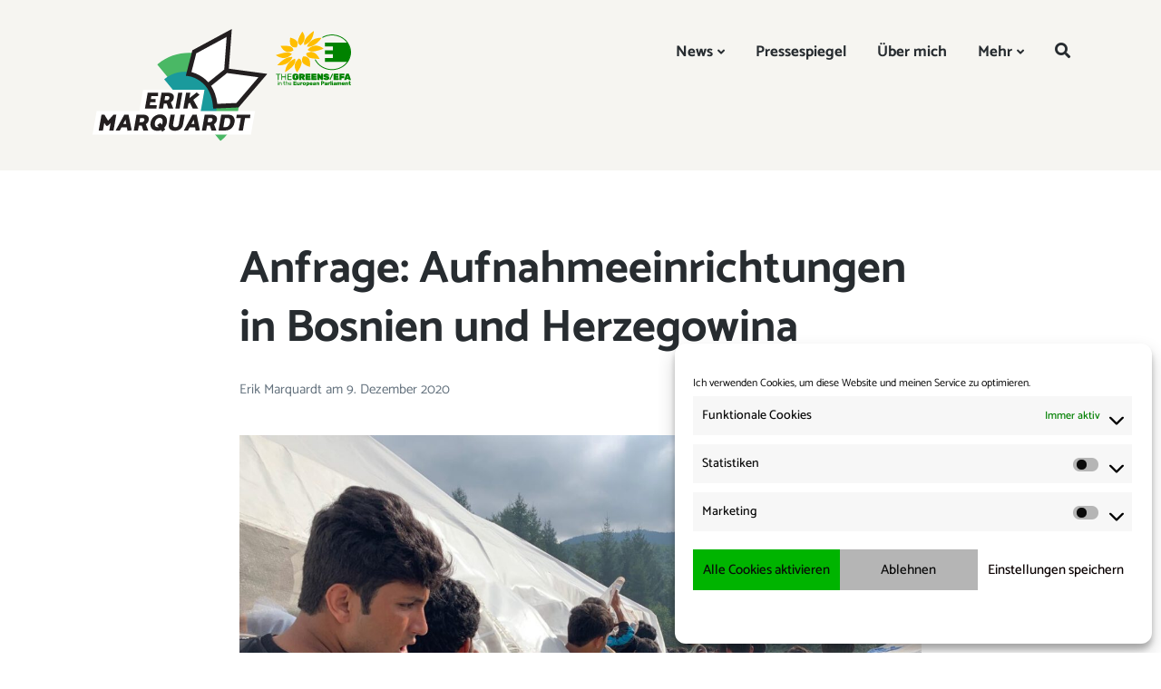

--- FILE ---
content_type: text/html; charset=UTF-8
request_url: https://erik-marquardt.eu/__trashed/
body_size: 21753
content:
<!DOCTYPE html>
<html lang="de-DE" class="no-js">
<head>
	<meta charset="UTF-8">
	<meta name="viewport" content="width=device-width, initial-scale=1">
	<link rel="profile" href="https://gmpg.org/xfn/11">
	<link rel="pingback" href="https://erik-marquardt.eu/xmlrpc.php">

	<meta name='robots' content='index, follow, max-image-preview:large, max-snippet:-1, max-video-preview:-1' />
	<style>img:is([sizes="auto" i], [sizes^="auto," i]) { contain-intrinsic-size: 3000px 1500px }</style>
	<script>document.documentElement.className = document.documentElement.className.replace("no-js","js");</script>

	<!-- This site is optimized with the Yoast SEO plugin v26.4 - https://yoast.com/wordpress/plugins/seo/ -->
	<title>Anfrage: Aufnahmeeinrichtungen in Bosnien und Herzegowina - Erik Marquardt</title><style id="rocket-critical-css">.fa,.fas{-moz-osx-font-smoothing:grayscale;-webkit-font-smoothing:antialiased;display:inline-block;font-style:normal;font-variant:normal;text-rendering:auto;line-height:1}.fa-bars:before{content:"\f0c9"}.fa-search:before{content:"\f002"}.fa-times:before{content:"\f00d"}@font-face{font-family:"Font Awesome 5 Free";font-style:normal;font-weight:400;src:url(https://erik-marquardt.eu/wp-content/plugins/atomic-blocks/dist/assets/fontawesome/webfonts/fa-regular-400.eot);src:url(https://erik-marquardt.eu/wp-content/plugins/atomic-blocks/dist/assets/fontawesome/webfonts/fa-regular-400.eot?#iefix) format("embedded-opentype"),url(https://erik-marquardt.eu/wp-content/plugins/atomic-blocks/dist/assets/fontawesome/webfonts/fa-regular-400.woff2) format("woff2"),url(https://erik-marquardt.eu/wp-content/plugins/atomic-blocks/dist/assets/fontawesome/webfonts/fa-regular-400.woff) format("woff"),url(https://erik-marquardt.eu/wp-content/plugins/atomic-blocks/dist/assets/fontawesome/webfonts/fa-regular-400.ttf) format("truetype"),url(https://erik-marquardt.eu/wp-content/plugins/atomic-blocks/dist/assets/fontawesome/webfonts/fa-regular-400.svg#fontawesome) format("svg")}@font-face{font-family:"Font Awesome 5 Free";font-style:normal;font-weight:900;src:url(https://erik-marquardt.eu/wp-content/plugins/atomic-blocks/dist/assets/fontawesome/webfonts/fa-solid-900.eot);src:url(https://erik-marquardt.eu/wp-content/plugins/atomic-blocks/dist/assets/fontawesome/webfonts/fa-solid-900.eot?#iefix) format("embedded-opentype"),url(https://erik-marquardt.eu/wp-content/plugins/atomic-blocks/dist/assets/fontawesome/webfonts/fa-solid-900.woff2) format("woff2"),url(https://erik-marquardt.eu/wp-content/plugins/atomic-blocks/dist/assets/fontawesome/webfonts/fa-solid-900.woff) format("woff"),url(https://erik-marquardt.eu/wp-content/plugins/atomic-blocks/dist/assets/fontawesome/webfonts/fa-solid-900.ttf) format("truetype"),url(https://erik-marquardt.eu/wp-content/plugins/atomic-blocks/dist/assets/fontawesome/webfonts/fa-solid-900.svg#fontawesome) format("svg")}.fa,.fas{font-family:"Font Awesome 5 Free"}.fa,.fas{font-weight:900}.screen-reader-text{clip:rect(1px,1px,1px,1px);height:1px;overflow:hidden;position:absolute!important;width:1px;word-wrap:normal!important}.ab-block-pricing-table:nth-child(1){-ms-grid-row:1;-ms-grid-column:1;grid-area:col1}.ab-block-pricing-table:nth-child(2){-ms-grid-row:1;-ms-grid-column:2;grid-area:col2}.ab-block-pricing-table:nth-child(3){-ms-grid-row:1;-ms-grid-column:3;grid-area:col3}.ab-block-pricing-table:nth-child(4){-ms-grid-row:1;-ms-grid-column:4;grid-area:col4}.ab-block-layout-column:nth-child(1){-ms-grid-row:1;-ms-grid-column:1;grid-area:col1}.ab-block-layout-column:nth-child(1){-ms-grid-row:1;-ms-grid-column:1;grid-area:col1}.ab-block-layout-column:nth-child(2){-ms-grid-row:1;-ms-grid-column:2;grid-area:col2}.ab-block-layout-column:nth-child(3){-ms-grid-row:1;-ms-grid-column:3;grid-area:col3}.ab-block-layout-column:nth-child(4){-ms-grid-row:1;-ms-grid-column:4;grid-area:col4}.ab-block-layout-column:nth-child(5){-ms-grid-row:1;-ms-grid-column:5;grid-area:col5}.ab-block-layout-column:nth-child(6){-ms-grid-row:1;-ms-grid-column:6;grid-area:col6}@media only screen and (max-width:600px){.gpb-grid-mobile-reorder .ab-is-responsive-column .ab-block-layout-column:nth-of-type(1){grid-area:col2}.gpb-grid-mobile-reorder .ab-is-responsive-column .ab-block-layout-column:nth-of-type(2){grid-area:col1}}:root{--ccp-primary-dark-color:#b7400d;--ccp-primary-color:#dd6633;--ccp-primary-light-color:#ff8c59;--ccp-secondary-dark-color:#730db7;--ccp-secondary-color:#9933dd;--ccp-secondary-light-color:#bf59ff;--ccp-accent-color:#33bbdd;--ccp-white-color:#ffffff;--ccp-light-gray-color:#eeeeee;--ccp-dark-gray-color:#666666;--ccp-black-color:#151515;--ccp-red-color:#dd3333;--ccp-green-color:#81d742;--ccp-blue-color:#1e73be;--ccp-yellow-color:#eeee22;--ccp-orange-color:#dd9933;--ccp-purple-color:#8224e3;--ccp-brown-color:#825b00;--ccp-pink-color:#e500e5}body:after{content:url(https://erik-marquardt.eu/wp-content/plugins/custom-twitter-feeds-pro/img/ctf-sprite.png);display:none}#trp-floater-ls{position:fixed;z-index:9999999;bottom:0;left:80%;background-color:#212121;border-radius:5px 5px 0 0;display:block;overflow:hidden}#trp-floater-ls.trp-top-right{bottom:auto;top:0;border-radius:0 0 5px 5px}#trp-floater-ls-language-list{display:none}#trp-floater-ls-current-language a,#trp-floater-ls-language-list a{display:block;padding:10px 15px 5px 15px;font-size:90%}#trp-floater-ls-current-language,#trp-floater-ls-language-list{text-align:left}#trp-floater-ls-current-language{display:block;width:100%;height:100%}#trp-floater-ls-current-language a,#trp-floater-ls-language-list a{color:#BDBDBD;overflow:hidden;text-overflow:ellipsis;white-space:nowrap}#trp-floater-ls a{text-decoration:none}html,body,div,span,h1,p,a,ul,li,form,label{border:0;font-family:inherit;font-size:100%;font-style:inherit;font-weight:inherit;margin:0;outline:0;padding:0;vertical-align:baseline}html{font-size:62.5%;overflow-y:scroll;overflow-x:hidden;-webkit-text-size-adjust:100%;-ms-text-size-adjust:100%}body{overflow-x:hidden;margin:0 auto;background:#fff}*,*:before,*:after{-moz-box-sizing:border-box;box-sizing:border-box}article,header,main,nav{display:block}a img{border:0}body,button{color:#272c30;font-family:"Nunito Sans","Helvetica Neue",Helvetica,Arial,sans-serif;font-weight:400;font-size:20px;line-height:1.7}@media (max-width:1000px){body,button{font-size:17px}}@media (max-width:600px){body,button{font-size:16px}}h1{clear:both;font-family:"Muli","Nunito Sans","Helvetica Neue",Helvetica,Arial,sans-serif;font-weight:700;line-height:1.2;margin-bottom:3%}h1{font-size:2em}p{margin-bottom:1.2em}i{font-style:italic}ul{margin:0 0 1.4em 20px}ul{list-style:disc}ul ul{margin:.6em 0 .6em 1.5em}img{height:auto;max-width:100%}button{font-size:100%;margin:0;vertical-align:baseline;*vertical-align:middle;-webkit-appearance:none;-moz-box-sizing:border-box;box-sizing:border-box}button{background:#5a3fd6;border:none;border-radius:3px;color:#fff;font-family:"Nunito Sans","Helvetica Neue",Helvetica,Arial,sans-serif;font-size:18px;font-weight:600;padding:14px 20px;-webkit-appearance:none}@media (max-width:600px){button{padding:10px 16px;font-size:16px}}.searchform{position:relative}.searchform .search-input{width:100%;font-size:16px}.searchform .searchsubmit{position:absolute;top:0;right:0;height:100%;background:transparent!important;background-color:none!important;color:#627083;padding:14px 15px;font-size:15px;line-height:1.4}.searchform .searchsubmit i{-webkit-font-smoothing:antialiased;line-height:1.3;font-size:16px;vertical-align:top}@media (max-width:1000px){.searchform .searchsubmit i{line-height:1}}@media (max-width:1000px){.searchform .searchsubmit span{display:none}}form{display:inline-block;width:100%}button::-moz-focus-inner,input::-moz-focus-inner{border:0;padding:0}input[type="text"]{color:#7c8a96;background:#fff;-moz-box-sizing:border-box;box-sizing:border-box;-webkit-appearance:none;padding:15px;border:solid 1px #D4DDE5;border-radius:2px;font-size:17px;width:100%}@media (max-width:1000px){input[type="text"]{padding:12px 10px;font-size:15px}}form label{display:inline-block;width:100%;font-weight:600}::-webkit-input-placeholder{color:#97A7B5}:-moz-placeholder{color:#97A7B5}::-moz-placeholder{color:#97A7B5}:-ms-input-placeholder{color:#97A7B5}a{color:#62707c;text-decoration:none}.search-drawer{display:none;background:#fff}.search-drawer .search-input{border:none;text-align:center;font-size:30px}.search-drawer .searchsubmit{margin-right:-15px}.search-drawer .searchsubmit i{font-size:18px}.search-drawer .searchsubmit span{display:none}.search-toggle{text-align:center;width:20px}@media only screen and (min-width:1000px){.search-toggle{display:none}}.search-toggle .fa-times{display:none}@media (max-width:1000px){.search-toggle{display:none}}.search-toggle i{margin-right:2px;text-align:center}.search-toggle i.fa-times{margin-right:0}.menu-toggle{display:none}@media (max-width:1000px){.menu-toggle{display:block}}.button-toggle{background:none;padding:0;color:#fff}.button-toggle span:not(:first-child){display:none}@media (max-width:1000px){.search-toggle{display:none}}.main-navigation{font-size:17px;font-weight:bold;display:inline-block;width:70%;vertical-align:top}@media (max-width:1000px){.main-navigation{display:none}}.top-navigation .main-navigation{display:inline-block;width:100%;text-align:right}@media (max-width:1000px){.top-navigation .main-navigation{display:none;border-bottom:none}}.site-header .container{display:block}.top-navigation{display:inline-block;width:100%;position:relative;z-index:10}.top-navigation-right{float:right;display:inline-block;max-width:70%}@media (max-width:1000px){.top-navigation-right{display:none}}.main-navigation a{color:#272c30}.main-navigation ul{margin:0}.main-navigation ul li{display:inline-block;list-style-type:none;padding:0 15px;position:relative}.main-navigation ul li a{display:inline-block;margin:0 0 10px 0;line-height:2}.site-identity .main-navigation ul{line-height:3}.site-header .menu-item-has-children{position:relative}.site-header .menu-item-has-children a{position:relative}.site-header .menu-item-has-children>a:after{content:"\f107";font-family:"Font Awesome 5 Free";font-weight:900;padding-left:5px;right:0;font-size:13px}@media (max-width:1000px){.site-header .menu-item-has-children>a:after{display:none}}.main-navigation .sub-menu{position:absolute;width:200px;top:52px;left:0;text-align:left;font-weight:400;font-size:13px;margin:0;background:#15171a;left:-999em;z-index:100;border-radius:3px;text-align:center;-webkit-animation-duration:.3s;animation-duration:.3s;-webkit-animation-fill-mode:both;animation-fill-mode:both}.main-navigation li ul{z-index:100}.main-navigation li ul li{padding:0;margin:0;width:100%;margin-top:0;border-top:none}.main-navigation li ul li:last-child a{border-bottom:none}.main-navigation li ul a,.main-navigation li ul li a{width:100%;display:inline-block;border-bottom:dotted 1px rgba(255,255,255,0.15);padding:15px 20px;margin:0;font-weight:normal;text-transform:none;line-height:1.6;color:#b8bfcb}.main-navigation ul ul{top:0}.site-header .sub-menu:before{position:absolute;top:-8px;left:50%;margin-left:-8px;content:" ";display:block;border-right:8px solid transparent;border-bottom:8px solid #181c1f;border-left:8px solid transparent}.mobile-navigation{display:none;width:100%;padding:15px;background:#5a3fd6;text-align:center}.mobile-navigation button{width:100%}@media (max-width:1000px){.mobile-navigation{display:inline-block}}.drawer .drawer-navigation{width:100%;max-width:100%;z-index:40;position:relative}@media (max-width:1000px){.drawer .drawer-navigation{font-size:17px;display:inline-block}}.drawer .drawer-navigation .menu{margin:0}.drawer .drawer-navigation ul{margin:0;padding:0}.drawer .drawer-navigation ul li{width:100%;padding:0 0;list-style-type:none;border-bottom:dotted 1px rgba(255,255,255,0.2);position:relative;z-index:50;border-top:none}.drawer .drawer-navigation ul li:last-child{border-bottom:none}.drawer .drawer-navigation ul li a{display:inline-block;padding:15px 10px 15px 0;margin-top:0;margin-bottom:0;margin-left:0;border-bottom:none;position:relative}.drawer .drawer-navigation a{color:#fff;color:rgba(255,255,255,0.7);padding-left:0;line-height:1.4}.drawer .drawer-navigation .sub-menu{display:none;position:relative;width:100%;left:0;top:auto;margin:0 0 0 15px;padding:0 15px 0 0;border:none;background:transparent;box-shadow:none}.drawer .drawer-navigation .sub-menu:before{display:none}.drawer .drawer-navigation li ul a,.drawer .drawer-navigation li ul li a{padding:15px 0}.drawer .drawer-navigation .sub-menu li:first-child{border-top:dotted 1px rgba(255,255,255,0.2)}.drawer nav{padding:2% 0 0 0}.drawer-wrap .searchform{margin-top:25px}.drawer-wrap .searchform .search-input{border:none}.screen-reader-text{clip:rect(1px,1px,1px,1px);position:absolute!important;margin:0}.clear:before,.clear:after,.site-header:before,.site-header:after,.site-content:before,.site-content:after{content:'';display:table}.clear:after,.site-header:after,.site-content:after{clear:both}.entry-header .entry-title{font-size:50px;font-weight:700;margin:0;margin-bottom:3%;position:relative;z-index:5;line-height:1.3;-ms-word-wrap:break-word;word-wrap:break-word}@media (max-width:600px){.entry-header .entry-title{font-size:32px}}.entry-byline{color:#62707c;font-size:15px;margin-bottom:0}.entry-byline a{color:#62707c}.drawer-wrap{position:relative}.drawer{padding:10px 0 15px 0;background:#22262a;background:rgba(21,23,26,0.7);font-size:16px;display:none;z-index:30;top:0;right:0;left:0;width:100%;overflow-x:hidden}@media only screen and (min-width:1000px){.drawer{display:none!important}}.drawer-menu-explore{padding-top:0;padding-bottom:0}@media (max-width:1000px){.drawer-menu-explore{background:#272c30;padding:15px 5% 30px 5%}}.site-header{padding:0;display:inline-block;width:100%;position:relative;z-index:100;background:#f2f2f2}.site-identity{padding:3% 0;position:relative;z-index:8}@media (max-width:1000px){.site-identity{padding:8% 0}}@media (max-width:600px){.site-identity{padding:12% 0}}.site-title-wrap{display:inline-block;vertical-align:top;max-width:30%;width:100%;position:relative}@media (max-width:1000px){.site-title-wrap{max-width:100%;text-align:center}}@media (min-width:1000px){.titles-wrap{padding-top:8px}}.titles-wrap.has-description{padding-top:0}.site-title{font-size:26px;font-weight:bold;display:inline-block;width:100%;margin-bottom:0;margin-right:8px;line-height:1.2}.site-title a{color:#272c30;position:relative}@media (max-width:1000px){.site-title{margin:0}}@media (max-width:600px){.site-title{font-size:24px}}.site-description{color:#272c30;font-size:14px;line-height:1.4;margin:-2px 0 0 0;display:inline-block;width:100%;position:absolute}@media (max-width:1000px){.site-description{position:relative;display:block}}.custom-logo-link img{display:block}@media (max-width:1000px){.custom-logo-link{text-align:center;width:100%;display:inline-block}.custom-logo-link img{margin-left:auto;margin-right:auto}}.container{max-width:1300px;margin:0 auto;padding:0 8%;display:block}@media only screen and (max-width:1000px){.container{padding:0 4%}}@media (max-width:600px){.container{padding:0 15px}}.container:before,.container:after{content:'';display:table}.container:after{clear:both}.single #page{margin:0 auto}#primary{margin:0 auto;display:block;width:70%}@media (max-width:1000px){#primary{width:100%}}.featured-image{margin-bottom:5%;width:100%;z-index:50;position:relative}@media (max-width:600px){.featured-image{margin-bottom:1.2em}}.featured-image img{display:block;margin:0 auto;-webkit-transform:translate3d(0,0,0)}#page{padding-top:6%}@media (max-width:600px){#page{padding-top:8%}}.site-content{display:inline-block;width:100%;padding:0 0 7% 0;vertical-align:top;position:relative;z-index:10}.post .entry-header{position:relative;margin-bottom:5%}.post{width:100%;display:inline-block;position:relative}.fa,.fas{-moz-osx-font-smoothing:grayscale;-webkit-font-smoothing:antialiased;display:inline-block;font-style:normal;font-variant:normal;text-rendering:auto;line-height:1}.fa-bars:before{content:"\f0c9"}.fa-search:before{content:"\f002"}.fa-times:before{content:"\f00d"}@font-face{font-family:'Font Awesome 5 Free';font-style:normal;font-weight:400;src:url(https://erik-marquardt.eu/wp-content/themes/atomic-blocks/inc/fontawesome/webfonts/fa-regular-400.eot);src:url(https://erik-marquardt.eu/wp-content/themes/atomic-blocks/inc/fontawesome/webfonts/fa-regular-400.eot?#iefix) format("embedded-opentype"),url(https://erik-marquardt.eu/wp-content/themes/atomic-blocks/inc/fontawesome/webfonts/fa-regular-400.woff2) format("woff2"),url(https://erik-marquardt.eu/wp-content/themes/atomic-blocks/inc/fontawesome/webfonts/fa-regular-400.woff) format("woff"),url(https://erik-marquardt.eu/wp-content/themes/atomic-blocks/inc/fontawesome/webfonts/fa-regular-400.ttf) format("truetype"),url(https://erik-marquardt.eu/wp-content/themes/atomic-blocks/inc/fontawesome/webfonts/fa-regular-400.svg#fontawesome) format("svg")}@font-face{font-family:'Font Awesome 5 Free';font-style:normal;font-weight:900;src:url(https://erik-marquardt.eu/wp-content/themes/atomic-blocks/inc/fontawesome/webfonts/fa-solid-900.eot);src:url(https://erik-marquardt.eu/wp-content/themes/atomic-blocks/inc/fontawesome/webfonts/fa-solid-900.eot?#iefix) format("embedded-opentype"),url(https://erik-marquardt.eu/wp-content/themes/atomic-blocks/inc/fontawesome/webfonts/fa-solid-900.woff2) format("woff2"),url(https://erik-marquardt.eu/wp-content/themes/atomic-blocks/inc/fontawesome/webfonts/fa-solid-900.woff) format("woff"),url(https://erik-marquardt.eu/wp-content/themes/atomic-blocks/inc/fontawesome/webfonts/fa-solid-900.ttf) format("truetype"),url(https://erik-marquardt.eu/wp-content/themes/atomic-blocks/inc/fontawesome/webfonts/fa-solid-900.svg#fontawesome) format("svg")}.fa,.fas{font-family:'Font Awesome 5 Free';font-weight:900}</style>
	<link rel="canonical" href="https://erik-marquardt.eu/__trashed/" />
	<meta property="og:locale" content="de_DE" />
	<meta property="og:type" content="article" />
	<meta property="og:title" content="Anfrage: Aufnahmeeinrichtungen in Bosnien und Herzegowina - Erik Marquardt" />
	<meta property="og:description" content="Um als Europaabgeordneter meine parlamentarische Kontrollfunktion ausüben zu können, habe ich die Möglichkeit, Anfragen an die EU-Kommission stellen. Die Kommission muss diese Fragen beantworten.Gemeinsam mit weiteren Abgeordneten habe ich der Kommission folgende Fragen gestellt: Betrifft: Angemessene EU-Mittel und langfristige Aufnahmeeinrichtungen in Bosnien und Herzegowina, auch für schutzbedürftige Gruppen Die Kommission finanziert seit 2018 die Maßnahmen &hellip;" />
	<meta property="og:url" content="https://erik-marquardt.eu/__trashed/" />
	<meta property="og:site_name" content="Erik Marquardt" />
	<meta property="article:published_time" content="2020-12-09T20:00:00+00:00" />
	<meta property="article:modified_time" content="2020-12-16T22:45:05+00:00" />
	<meta property="og:image" content="https://erik-marquardt.eu/wp-content/uploads/2020/12/photo5229205979931978991.jpg" />
	<meta property="og:image:width" content="1280" />
	<meta property="og:image:height" content="960" />
	<meta property="og:image:type" content="image/jpeg" />
	<meta name="author" content="Erik Marquardt" />
	<meta name="twitter:card" content="summary_large_image" />
	<meta name="twitter:label1" content="Verfasst von" />
	<meta name="twitter:data1" content="Erik Marquardt" />
	<meta name="twitter:label2" content="Geschätzte Lesezeit" />
	<meta name="twitter:data2" content="3 Minuten" />
	<script type="application/ld+json" class="yoast-schema-graph">{"@context":"https://schema.org","@graph":[{"@type":"Article","@id":"https://erik-marquardt.eu/en/__trashed/#article","isPartOf":{"@id":"https://erik-marquardt.eu/en/__trashed/"},"author":{"name":"Erik Marquardt","@id":"https://erik-marquardt.eu/#/schema/person/ae6a90f9433e208a6be9ba844e6cff23"},"headline":"Anfrage: Aufnahmeeinrichtungen in Bosnien und Herzegowina","datePublished":"2020-12-09T20:00:00+00:00","dateModified":"2020-12-16T22:45:05+00:00","mainEntityOfPage":{"@id":"https://erik-marquardt.eu/en/__trashed/"},"wordCount":604,"publisher":{"@id":"https://erik-marquardt.eu/#/schema/person/ae6a90f9433e208a6be9ba844e6cff23"},"image":{"@id":"https://erik-marquardt.eu/en/__trashed/#primaryimage"},"thumbnailUrl":"https://erik-marquardt.eu/wp-content/uploads/2020/12/photo5229205979931978991.jpg","articleSection":["Flucht und Migration"],"inLanguage":"de"},{"@type":"WebPage","@id":"https://erik-marquardt.eu/en/__trashed/","url":"https://erik-marquardt.eu/en/__trashed/","name":"Anfrage: Aufnahmeeinrichtungen in Bosnien und Herzegowina - Erik Marquardt","isPartOf":{"@id":"https://erik-marquardt.eu/#website"},"primaryImageOfPage":{"@id":"https://erik-marquardt.eu/en/__trashed/#primaryimage"},"image":{"@id":"https://erik-marquardt.eu/en/__trashed/#primaryimage"},"thumbnailUrl":"https://erik-marquardt.eu/wp-content/uploads/2020/12/photo5229205979931978991.jpg","datePublished":"2020-12-09T20:00:00+00:00","dateModified":"2020-12-16T22:45:05+00:00","breadcrumb":{"@id":"https://erik-marquardt.eu/en/__trashed/#breadcrumb"},"inLanguage":"de","potentialAction":[{"@type":"ReadAction","target":["https://erik-marquardt.eu/en/__trashed/"]}]},{"@type":"ImageObject","inLanguage":"de","@id":"https://erik-marquardt.eu/en/__trashed/#primaryimage","url":"https://erik-marquardt.eu/wp-content/uploads/2020/12/photo5229205979931978991.jpg","contentUrl":"https://erik-marquardt.eu/wp-content/uploads/2020/12/photo5229205979931978991.jpg","width":1280,"height":960,"caption":"Foto: Erik Marquardt"},{"@type":"BreadcrumbList","@id":"https://erik-marquardt.eu/en/__trashed/#breadcrumb","itemListElement":[{"@type":"ListItem","position":1,"name":"Startseite","item":"https://erik-marquardt.eu/en/"},{"@type":"ListItem","position":2,"name":"Anfrage: Aufnahmeeinrichtungen in Bosnien und Herzegowina"}]},{"@type":"WebSite","@id":"https://erik-marquardt.eu/#website","url":"https://erik-marquardt.eu/","name":"Erik Marquardt","description":"Mitglied des Europäischen Parlaments ","publisher":{"@id":"https://erik-marquardt.eu/#/schema/person/ae6a90f9433e208a6be9ba844e6cff23"},"potentialAction":[{"@type":"SearchAction","target":{"@type":"EntryPoint","urlTemplate":"https://erik-marquardt.eu/?s={search_term_string}"},"query-input":{"@type":"PropertyValueSpecification","valueRequired":true,"valueName":"search_term_string"}}],"inLanguage":"de"},{"@type":["Person","Organization"],"@id":"https://erik-marquardt.eu/#/schema/person/ae6a90f9433e208a6be9ba844e6cff23","name":"Erik Marquardt","image":{"@type":"ImageObject","inLanguage":"de","@id":"https://erik-marquardt.eu/#/schema/person/image/","url":"https://erik-marquardt.eu/wp-content/uploads/2023/04/erik-markquardt_combined-logo.svg","contentUrl":"https://erik-marquardt.eu/wp-content/uploads/2023/04/erik-markquardt_combined-logo.svg","width":285,"height":123,"caption":"Erik Marquardt"},"logo":{"@id":"https://erik-marquardt.eu/#/schema/person/image/"}}]}</script>
	<!-- / Yoast SEO plugin. -->


<link rel='dns-prefetch' href='//stats.wp.com' />
<link rel="alternate" type="application/rss+xml" title="Erik Marquardt  &raquo; Feed" href="https://erik-marquardt.eu/feed/" />
<link rel="alternate" type="application/rss+xml" title="Erik Marquardt  &raquo; Kommentar-Feed" href="https://erik-marquardt.eu/comments/feed/" />
<link data-minify="1" rel='preload'  href='https://erik-marquardt.eu/wp-content/cache/min/1/wp-content/plugins/genesis-blocks/dist/style-blocks.build.css?ver=1760019619' data-rocket-async="style" as="style" onload="this.onload=null;this.rel='stylesheet'" type='text/css' media='all' />
<style id='wp-emoji-styles-inline-css' type='text/css'>

	img.wp-smiley, img.emoji {
		display: inline !important;
		border: none !important;
		box-shadow: none !important;
		height: 1em !important;
		width: 1em !important;
		margin: 0 0.07em !important;
		vertical-align: -0.1em !important;
		background: none !important;
		padding: 0 !important;
	}
</style>
<link rel='preload'  href='https://erik-marquardt.eu/wp-includes/css/dist/block-library/style.min.css?ver=08a22df042cf36ff9b1534639fc0002f' data-rocket-async="style" as="style" onload="this.onload=null;this.rel='stylesheet'" type='text/css' media='all' />
<style id='classic-theme-styles-inline-css' type='text/css'>
/*! This file is auto-generated */
.wp-block-button__link{color:#fff;background-color:#32373c;border-radius:9999px;box-shadow:none;text-decoration:none;padding:calc(.667em + 2px) calc(1.333em + 2px);font-size:1.125em}.wp-block-file__button{background:#32373c;color:#fff;text-decoration:none}
</style>
<style id='safe-svg-svg-icon-style-inline-css' type='text/css'>
.safe-svg-cover{text-align:center}.safe-svg-cover .safe-svg-inside{display:inline-block;max-width:100%}.safe-svg-cover svg{fill:currentColor;height:100%;max-height:100%;max-width:100%;width:100%}

</style>
<link rel='preload'  href='https://erik-marquardt.eu/wp-includes/js/mediaelement/mediaelementplayer-legacy.min.css?ver=4.2.17' data-rocket-async="style" as="style" onload="this.onload=null;this.rel='stylesheet'" type='text/css' media='all' />
<link rel='preload'  href='https://erik-marquardt.eu/wp-includes/js/mediaelement/wp-mediaelement.min.css?ver=08a22df042cf36ff9b1534639fc0002f' data-rocket-async="style" as="style" onload="this.onload=null;this.rel='stylesheet'" type='text/css' media='all' />
<style id='jetpack-sharing-buttons-style-inline-css' type='text/css'>
.jetpack-sharing-buttons__services-list{display:flex;flex-direction:row;flex-wrap:wrap;gap:0;list-style-type:none;margin:5px;padding:0}.jetpack-sharing-buttons__services-list.has-small-icon-size{font-size:12px}.jetpack-sharing-buttons__services-list.has-normal-icon-size{font-size:16px}.jetpack-sharing-buttons__services-list.has-large-icon-size{font-size:24px}.jetpack-sharing-buttons__services-list.has-huge-icon-size{font-size:36px}@media print{.jetpack-sharing-buttons__services-list{display:none!important}}.editor-styles-wrapper .wp-block-jetpack-sharing-buttons{gap:0;padding-inline-start:0}ul.jetpack-sharing-buttons__services-list.has-background{padding:1.25em 2.375em}
</style>
<link data-minify="1" rel='preload'  href='https://erik-marquardt.eu/wp-content/cache/min/1/wp-content/plugins/post-type-archive-mapping/dist/blockstyles.css?ver=1760019619' data-rocket-async="style" as="style" onload="this.onload=null;this.rel='stylesheet'" type='text/css' media='all' />
<style id='global-styles-inline-css' type='text/css'>
:root{--wp--preset--aspect-ratio--square: 1;--wp--preset--aspect-ratio--4-3: 4/3;--wp--preset--aspect-ratio--3-4: 3/4;--wp--preset--aspect-ratio--3-2: 3/2;--wp--preset--aspect-ratio--2-3: 2/3;--wp--preset--aspect-ratio--16-9: 16/9;--wp--preset--aspect-ratio--9-16: 9/16;--wp--preset--color--black: #000000;--wp--preset--color--cyan-bluish-gray: #abb8c3;--wp--preset--color--white: #ffffff;--wp--preset--color--pale-pink: #f78da7;--wp--preset--color--vivid-red: #cf2e2e;--wp--preset--color--luminous-vivid-orange: #ff6900;--wp--preset--color--luminous-vivid-amber: #fcb900;--wp--preset--color--light-green-cyan: #7bdcb5;--wp--preset--color--vivid-green-cyan: #00d084;--wp--preset--color--pale-cyan-blue: #8ed1fc;--wp--preset--color--vivid-cyan-blue: #0693e3;--wp--preset--color--vivid-purple: #9b51e0;--wp--preset--gradient--vivid-cyan-blue-to-vivid-purple: linear-gradient(135deg,rgba(6,147,227,1) 0%,rgb(155,81,224) 100%);--wp--preset--gradient--light-green-cyan-to-vivid-green-cyan: linear-gradient(135deg,rgb(122,220,180) 0%,rgb(0,208,130) 100%);--wp--preset--gradient--luminous-vivid-amber-to-luminous-vivid-orange: linear-gradient(135deg,rgba(252,185,0,1) 0%,rgba(255,105,0,1) 100%);--wp--preset--gradient--luminous-vivid-orange-to-vivid-red: linear-gradient(135deg,rgba(255,105,0,1) 0%,rgb(207,46,46) 100%);--wp--preset--gradient--very-light-gray-to-cyan-bluish-gray: linear-gradient(135deg,rgb(238,238,238) 0%,rgb(169,184,195) 100%);--wp--preset--gradient--cool-to-warm-spectrum: linear-gradient(135deg,rgb(74,234,220) 0%,rgb(151,120,209) 20%,rgb(207,42,186) 40%,rgb(238,44,130) 60%,rgb(251,105,98) 80%,rgb(254,248,76) 100%);--wp--preset--gradient--blush-light-purple: linear-gradient(135deg,rgb(255,206,236) 0%,rgb(152,150,240) 100%);--wp--preset--gradient--blush-bordeaux: linear-gradient(135deg,rgb(254,205,165) 0%,rgb(254,45,45) 50%,rgb(107,0,62) 100%);--wp--preset--gradient--luminous-dusk: linear-gradient(135deg,rgb(255,203,112) 0%,rgb(199,81,192) 50%,rgb(65,88,208) 100%);--wp--preset--gradient--pale-ocean: linear-gradient(135deg,rgb(255,245,203) 0%,rgb(182,227,212) 50%,rgb(51,167,181) 100%);--wp--preset--gradient--electric-grass: linear-gradient(135deg,rgb(202,248,128) 0%,rgb(113,206,126) 100%);--wp--preset--gradient--midnight: linear-gradient(135deg,rgb(2,3,129) 0%,rgb(40,116,252) 100%);--wp--preset--font-size--small: 13px;--wp--preset--font-size--medium: 20px;--wp--preset--font-size--large: 36px;--wp--preset--font-size--x-large: 42px;--wp--preset--font-family--catamaran: Catamaran;--wp--preset--spacing--20: 0.44rem;--wp--preset--spacing--30: 0.67rem;--wp--preset--spacing--40: 1rem;--wp--preset--spacing--50: 1.5rem;--wp--preset--spacing--60: 2.25rem;--wp--preset--spacing--70: 3.38rem;--wp--preset--spacing--80: 5.06rem;--wp--preset--shadow--natural: 6px 6px 9px rgba(0, 0, 0, 0.2);--wp--preset--shadow--deep: 12px 12px 50px rgba(0, 0, 0, 0.4);--wp--preset--shadow--sharp: 6px 6px 0px rgba(0, 0, 0, 0.2);--wp--preset--shadow--outlined: 6px 6px 0px -3px rgba(255, 255, 255, 1), 6px 6px rgba(0, 0, 0, 1);--wp--preset--shadow--crisp: 6px 6px 0px rgba(0, 0, 0, 1);}:where(.is-layout-flex){gap: 0.5em;}:where(.is-layout-grid){gap: 0.5em;}body .is-layout-flex{display: flex;}.is-layout-flex{flex-wrap: wrap;align-items: center;}.is-layout-flex > :is(*, div){margin: 0;}body .is-layout-grid{display: grid;}.is-layout-grid > :is(*, div){margin: 0;}:where(.wp-block-columns.is-layout-flex){gap: 2em;}:where(.wp-block-columns.is-layout-grid){gap: 2em;}:where(.wp-block-post-template.is-layout-flex){gap: 1.25em;}:where(.wp-block-post-template.is-layout-grid){gap: 1.25em;}.has-black-color{color: var(--wp--preset--color--black) !important;}.has-cyan-bluish-gray-color{color: var(--wp--preset--color--cyan-bluish-gray) !important;}.has-white-color{color: var(--wp--preset--color--white) !important;}.has-pale-pink-color{color: var(--wp--preset--color--pale-pink) !important;}.has-vivid-red-color{color: var(--wp--preset--color--vivid-red) !important;}.has-luminous-vivid-orange-color{color: var(--wp--preset--color--luminous-vivid-orange) !important;}.has-luminous-vivid-amber-color{color: var(--wp--preset--color--luminous-vivid-amber) !important;}.has-light-green-cyan-color{color: var(--wp--preset--color--light-green-cyan) !important;}.has-vivid-green-cyan-color{color: var(--wp--preset--color--vivid-green-cyan) !important;}.has-pale-cyan-blue-color{color: var(--wp--preset--color--pale-cyan-blue) !important;}.has-vivid-cyan-blue-color{color: var(--wp--preset--color--vivid-cyan-blue) !important;}.has-vivid-purple-color{color: var(--wp--preset--color--vivid-purple) !important;}.has-black-background-color{background-color: var(--wp--preset--color--black) !important;}.has-cyan-bluish-gray-background-color{background-color: var(--wp--preset--color--cyan-bluish-gray) !important;}.has-white-background-color{background-color: var(--wp--preset--color--white) !important;}.has-pale-pink-background-color{background-color: var(--wp--preset--color--pale-pink) !important;}.has-vivid-red-background-color{background-color: var(--wp--preset--color--vivid-red) !important;}.has-luminous-vivid-orange-background-color{background-color: var(--wp--preset--color--luminous-vivid-orange) !important;}.has-luminous-vivid-amber-background-color{background-color: var(--wp--preset--color--luminous-vivid-amber) !important;}.has-light-green-cyan-background-color{background-color: var(--wp--preset--color--light-green-cyan) !important;}.has-vivid-green-cyan-background-color{background-color: var(--wp--preset--color--vivid-green-cyan) !important;}.has-pale-cyan-blue-background-color{background-color: var(--wp--preset--color--pale-cyan-blue) !important;}.has-vivid-cyan-blue-background-color{background-color: var(--wp--preset--color--vivid-cyan-blue) !important;}.has-vivid-purple-background-color{background-color: var(--wp--preset--color--vivid-purple) !important;}.has-black-border-color{border-color: var(--wp--preset--color--black) !important;}.has-cyan-bluish-gray-border-color{border-color: var(--wp--preset--color--cyan-bluish-gray) !important;}.has-white-border-color{border-color: var(--wp--preset--color--white) !important;}.has-pale-pink-border-color{border-color: var(--wp--preset--color--pale-pink) !important;}.has-vivid-red-border-color{border-color: var(--wp--preset--color--vivid-red) !important;}.has-luminous-vivid-orange-border-color{border-color: var(--wp--preset--color--luminous-vivid-orange) !important;}.has-luminous-vivid-amber-border-color{border-color: var(--wp--preset--color--luminous-vivid-amber) !important;}.has-light-green-cyan-border-color{border-color: var(--wp--preset--color--light-green-cyan) !important;}.has-vivid-green-cyan-border-color{border-color: var(--wp--preset--color--vivid-green-cyan) !important;}.has-pale-cyan-blue-border-color{border-color: var(--wp--preset--color--pale-cyan-blue) !important;}.has-vivid-cyan-blue-border-color{border-color: var(--wp--preset--color--vivid-cyan-blue) !important;}.has-vivid-purple-border-color{border-color: var(--wp--preset--color--vivid-purple) !important;}.has-vivid-cyan-blue-to-vivid-purple-gradient-background{background: var(--wp--preset--gradient--vivid-cyan-blue-to-vivid-purple) !important;}.has-light-green-cyan-to-vivid-green-cyan-gradient-background{background: var(--wp--preset--gradient--light-green-cyan-to-vivid-green-cyan) !important;}.has-luminous-vivid-amber-to-luminous-vivid-orange-gradient-background{background: var(--wp--preset--gradient--luminous-vivid-amber-to-luminous-vivid-orange) !important;}.has-luminous-vivid-orange-to-vivid-red-gradient-background{background: var(--wp--preset--gradient--luminous-vivid-orange-to-vivid-red) !important;}.has-very-light-gray-to-cyan-bluish-gray-gradient-background{background: var(--wp--preset--gradient--very-light-gray-to-cyan-bluish-gray) !important;}.has-cool-to-warm-spectrum-gradient-background{background: var(--wp--preset--gradient--cool-to-warm-spectrum) !important;}.has-blush-light-purple-gradient-background{background: var(--wp--preset--gradient--blush-light-purple) !important;}.has-blush-bordeaux-gradient-background{background: var(--wp--preset--gradient--blush-bordeaux) !important;}.has-luminous-dusk-gradient-background{background: var(--wp--preset--gradient--luminous-dusk) !important;}.has-pale-ocean-gradient-background{background: var(--wp--preset--gradient--pale-ocean) !important;}.has-electric-grass-gradient-background{background: var(--wp--preset--gradient--electric-grass) !important;}.has-midnight-gradient-background{background: var(--wp--preset--gradient--midnight) !important;}.has-small-font-size{font-size: var(--wp--preset--font-size--small) !important;}.has-medium-font-size{font-size: var(--wp--preset--font-size--medium) !important;}.has-large-font-size{font-size: var(--wp--preset--font-size--large) !important;}.has-x-large-font-size{font-size: var(--wp--preset--font-size--x-large) !important;}.has-catamaran-font-family{font-family: var(--wp--preset--font-family--catamaran) !important;}
:where(.wp-block-post-template.is-layout-flex){gap: 1.25em;}:where(.wp-block-post-template.is-layout-grid){gap: 1.25em;}
:where(.wp-block-columns.is-layout-flex){gap: 2em;}:where(.wp-block-columns.is-layout-grid){gap: 2em;}
:root :where(.wp-block-pullquote){font-size: 1.5em;line-height: 1.6;}
</style>
<link data-minify="1" rel='preload'  href='https://erik-marquardt.eu/wp-content/cache/min/1/wp-content/plugins/custom-color-palette/assets/css/custom-color-palette.css?ver=1760019619' data-rocket-async="style" as="style" onload="this.onload=null;this.rel='stylesheet'" type='text/css' media='all' />
<style id='themezee-custom-color-palette-inline-css' type='text/css'>
:root {--ccp-primary-dark-color: #272c30;--ccp-primary-color: #008200;--ccp-primary-light-color: #00b400;--ccp-accent-color: #ffde00;--ccp-light-gray-color: #f6f5f1;--ccp-dark-gray-color: #5a636c;--ccp-black-color: #293038;--ccp-red-color: #ff0000;--ccp-green-color: #00b400;--ccp-blue-color: #0000ff;}
</style>
<link rel='preload'  href='https://erik-marquardt.eu/wp-content/plugins/custom-twitter-feeds-pro/css/ctf-styles.min.css?ver=2.2.4' data-rocket-async="style" as="style" onload="this.onload=null;this.rel='stylesheet'" type='text/css' media='all' />
<link data-minify="1" rel='preload'  href='https://erik-marquardt.eu/wp-content/cache/min/1/wp-content/plugins/ditty-news-ticker/legacy/inc/static/libs/fontastic/styles.css?ver=1760019619' data-rocket-async="style" as="style" onload="this.onload=null;this.rel='stylesheet'" type='text/css' media='all' />
<link data-minify="1" rel='preload'  href='https://erik-marquardt.eu/wp-content/cache/min/1/wp-content/plugins/ditty-news-ticker/legacy/inc/static/css/style.css?ver=1760019619' data-rocket-async="style" as="style" onload="this.onload=null;this.rel='stylesheet'" type='text/css' media='all' />
<link data-minify="1" rel='preload'  href='https://erik-marquardt.eu/wp-content/cache/min/1/wp-content/plugins/ditty-news-ticker/build/dittyDisplays.css?ver=1760019619' data-rocket-async="style" as="style" onload="this.onload=null;this.rel='stylesheet'" type='text/css' media='all' />
<link data-minify="1" rel='preload'  href='https://erik-marquardt.eu/wp-content/cache/min/1/wp-content/plugins/ditty-news-ticker/includes/libs/fontawesome-6.4.0/css/all.css?ver=1760019619' data-rocket-async="style" as="style" onload="this.onload=null;this.rel='stylesheet'" type='text/css' media='' />
<link data-minify="1" rel='preload'  href='https://erik-marquardt.eu/wp-content/cache/min/1/wp-content/plugins/translatepress-multilingual/assets/css/trp-floater-language-switcher.css?ver=1760019619' data-rocket-async="style" as="style" onload="this.onload=null;this.rel='stylesheet'" type='text/css' media='all' />
<link data-minify="1" rel='preload'  href='https://erik-marquardt.eu/wp-content/cache/min/1/wp-content/plugins/translatepress-multilingual/assets/css/trp-language-switcher.css?ver=1760019619' data-rocket-async="style" as="style" onload="this.onload=null;this.rel='stylesheet'" type='text/css' media='all' />
<link rel='preload'  href='https://erik-marquardt.eu/wp-content/plugins/complianz-gdpr/assets/css/cookieblocker.min.css?ver=1763580541' data-rocket-async="style" as="style" onload="this.onload=null;this.rel='stylesheet'" type='text/css' media='all' />
<link data-minify="1" rel='preload'  href='https://erik-marquardt.eu/wp-content/cache/min/1/wp-content/themes/atomic-blocks/style.css?ver=1760019619' data-rocket-async="style" as="style" onload="this.onload=null;this.rel='stylesheet'" type='text/css' media='all' />
<link data-minify="1" rel='preload'  href='https://erik-marquardt.eu/wp-content/cache/min/1/wp-content/themes/atomic-blocks-child-theme/style.css?ver=1760019619' data-rocket-async="style" as="style" onload="this.onload=null;this.rel='stylesheet'" type='text/css' media='all' />
<link data-minify="1" rel='preload'  href='https://erik-marquardt.eu/wp-content/cache/min/1/wp-content/themes/atomic-blocks-child-theme/style.css?ver=1760019619' data-rocket-async="style" as="style" onload="this.onload=null;this.rel='stylesheet'" type='text/css' media='all' />
<style id='atomic-blocks-style-inline-css' type='text/css'>


	button,
	input[type='button'],
	input[type='submit'],
	.button,
	.page-numbers.current,
	.page-numbers:hover,
	#page #infinite-handle button,
	#page #infinite-handle button:hover,
	.comment-navigation a,
	.su-button,
	.mobile-navigation,
	.toggle-active {
	      background-color: #008939;
	}

	.entry-content p a,
	.entry-content p a:hover,
	.header-text a,
	.header-text a:hover,
	.entry-content .meta-list a,
	.post-navigation a:hover .post-title,
	.entry-header .entry-title a:hover,
	#page .more-link:hover,
	.site-footer a,
	.main-navigation a:hover,
	.main-navigation ul li.current-menu-item a,
	.main-navigation ul li.current-page-item a {
		color: #008939;
	}

	.entry-header .entry-title a:hover {
		box-shadow: inset 0 -4px 0 #008939;
	}

	.entry-content p a,
	.header-text a {
		box-shadow: inset 0 -1px 0 #008939;
	}

	.entry-content p a:hover,
	.header-text a:hover {
		box-shadow: inset 0 -2px 0 #008939;
	}

	@media (min-width: 1000px) {
		#primary {
			width: 70%;
		}
	}

	@media (min-width: 1000px) {
		.entry-header .entry-title {
			font-size: 50px;
		}
	}

	h1, h2, h3, h4, h5, h6, body, button,
	input[type='button'],
	input[type='reset'],
	input[type='submit'],
	.button,
	#page #infinite-handle button {
		font-family: 'Nunito Sans', 'Helvetica Neue', Helvetica, Arial, sans-serif;;
	}

	
</style>
<link data-minify="1" rel='preload'  href='https://erik-marquardt.eu/wp-content/cache/min/1/wp-content/uploads/fonts/ca9057531a804f053710b07180c58a58/font.css?ver=1760019620' data-rocket-async="style" as="style" onload="this.onload=null;this.rel='stylesheet'" type='text/css' media='all' />
<link data-minify="1" rel='preload'  href='https://erik-marquardt.eu/wp-content/cache/min/1/wp-content/themes/atomic-blocks/inc/fontawesome/css/fontawesome-all.css?ver=1760019620' data-rocket-async="style" as="style" onload="this.onload=null;this.rel='stylesheet'" type='text/css' media='screen' />
<link data-minify="1" rel='preload'  href='https://erik-marquardt.eu/wp-content/cache/min/1/wp-content/themes/atomic-blocks/common.css?ver=1760019620' data-rocket-async="style" as="style" onload="this.onload=null;this.rel='stylesheet'" type='text/css' media='screen' />
<style id='atomic-blocks-shared-styles-inline-css' type='text/css'>
#editor .edit-post-visual-editor textarea.editor-post-title__input { font-size: 50px; }
		#editor .editor-rich-text__tinymce a {
			box-shadow: inset 0 -1px 0 #008939;
			color: #008939;
		}
		#editor .editor-rich-text__tinymce a:hover,
		.ab-block-post-grid h2 a:hover,
		.ab-block-post-grid .ab-block-post-grid-link:hover {
			color: #008939;
			box-shadow: inset 0 -2px 0 #008939;
		}
		.wp-block:not([data-align="full"]):not([data-align="wide"]) { max-width: 70%; }
</style>
<style id='rocket-lazyload-inline-css' type='text/css'>
.rll-youtube-player{position:relative;padding-bottom:56.23%;height:0;overflow:hidden;max-width:100%;}.rll-youtube-player iframe{position:absolute;top:0;left:0;width:100%;height:100%;z-index:100;background:0 0}.rll-youtube-player img{bottom:0;display:block;left:0;margin:auto;max-width:100%;width:100%;position:absolute;right:0;top:0;border:none;height:auto;cursor:pointer;-webkit-transition:.4s all;-moz-transition:.4s all;transition:.4s all}.rll-youtube-player img:hover{-webkit-filter:brightness(75%)}.rll-youtube-player .play{height:72px;width:72px;left:50%;top:50%;margin-left:-36px;margin-top:-36px;position:absolute;background:url(https://erik-marquardt.eu/wp-content/plugins/wp-rocket/assets/img/youtube.png) no-repeat;cursor:pointer}
</style>
<script type="text/javascript" src="https://erik-marquardt.eu/wp-includes/js/jquery/jquery.min.js?ver=3.7.1" id="jquery-core-js"></script>
<script type="text/javascript" src="https://erik-marquardt.eu/wp-includes/js/jquery/jquery-migrate.min.js?ver=3.4.1" id="jquery-migrate-js" defer></script>
<link rel="https://api.w.org/" href="https://erik-marquardt.eu/wp-json/" /><link rel="alternate" title="JSON" type="application/json" href="https://erik-marquardt.eu/wp-json/wp/v2/posts/1692" />		<!-- Custom Logo: hide header text -->
		<style id="custom-logo-css" type="text/css">
			.titles-wrap {
				position: absolute;
				clip-path: inset(50%);
			}
		</style>
		<link rel="alternate" title="oEmbed (JSON)" type="application/json+oembed" href="https://erik-marquardt.eu/wp-json/oembed/1.0/embed?url=https%3A%2F%2Ferik-marquardt.eu%2F__trashed%2F" />
<link rel="alternate" title="oEmbed (XML)" type="text/xml+oembed" href="https://erik-marquardt.eu/wp-json/oembed/1.0/embed?url=https%3A%2F%2Ferik-marquardt.eu%2F__trashed%2F&#038;format=xml" />
<link rel="alternate" hreflang="de-DE" href="https://erik-marquardt.eu/__trashed/"/>
<link rel="alternate" hreflang="en-GB" href="https://erik-marquardt.eu/en/__trashed/"/>
<link rel="alternate" hreflang="de" href="https://erik-marquardt.eu/__trashed/"/>
<link rel="alternate" hreflang="en" href="https://erik-marquardt.eu/en/__trashed/"/>
	<style>img#wpstats{display:none}</style>
					<style>.cmplz-hidden {
					display: none !important;
				}</style>			<style>
				.isc-source { position: relative; display: inline-block; line-height: initial; }
				/* Hides the caption initially until it is positioned via JavaScript */
				.isc-source > .isc-source-text { display: none; }
				.wp-block-cover .isc-source { position: static; }
								span.isc-source-text a { display: inline; color: #fff; }
							</style>
			<link rel="icon" href="https://erik-marquardt.eu/wp-content/uploads/2023/04/cropped-GB_GreensEFA_RGB_1standard-32x32.png" sizes="32x32" />
<link rel="icon" href="https://erik-marquardt.eu/wp-content/uploads/2023/04/cropped-GB_GreensEFA_RGB_1standard-192x192.png" sizes="192x192" />
<link rel="apple-touch-icon" href="https://erik-marquardt.eu/wp-content/uploads/2023/04/cropped-GB_GreensEFA_RGB_1standard-180x180.png" />
<meta name="msapplication-TileImage" content="https://erik-marquardt.eu/wp-content/uploads/2023/04/cropped-GB_GreensEFA_RGB_1standard-270x270.png" />
		<style type="text/css" id="wp-custom-css">
			div[id^='contact-form'] h3:before {
	content: "\f004";
}

.site-header, .site-footer {
	background: var(--ccp-light-gray-color);
}
.drawer-menu-explore {
	background: var(--ccp-primary-color);
}


.single-podcasts .featured-image {
	display: none;
}



@media (max-width: 1000px) {
	.cc-window {
		display:block;
		padding-top:2rem !important; 
	}
}

.site-header .sub-menu:before {
 border-bottom: 8px solid var(--ccp-primary-light-color);
}

.main-navigation li ul a, .main-navigation li ul li a {
	background: var(--ccp-primary-light-color);
	color: var(--ccp-white-color);
}

.cc-btn {
	border-radius:100px;
	margin: 1rem !important;
}

.cc-allow {
			background: var(--ccp-accent-color) !important;
			color: var(--ccp-primary-dark-color) !important;
}

.cc-dismiss {
	font-weight: 400;
}

.site-title a {
	color: var(--ccp-primary-color);
	text-transform: uppercase;
	letter-spacing: 0.05rem;
}

 a:hover {
	 text-decoration-color: var(--ccp-primary-light-color) !important;
}

.ab-newsletter-submit {
		background: var(--ccp-accent-color) !important;
			color: var(--ccp-primary-dark-color) !important;
}

.ab-block-profile .ab-profile-text a:hover {
	box-shadow: 0 -2px 0 inset #00b400;
}

div[id^='contact-form'] {
		background: var(--ccp-light-gray-color);
}

input[type="text"]:focus, input[type="email"]:focus, input[type="url"]:focus, input[type="password"]:focus, input[type="search"]:focus, textarea:focus, select:focus {
	border-color: var(--ccp-primary-light-color);
}

.entry-content p a, .entry-content p a:hover, .header-text a, .header-text a:hover, .entry-content .meta-list a, .post-navigation a:hover .post-title, .entry-header .entry-title a:hover, #page .more-link:hover, .site-footer a, .main-navigation a:hover, .main-navigation ul li.current-menu-item a, .main-navigation ul li.current-page-item a {
	color: var(--ccp-primary-dark-color);
	border-color: var(--ccp-primary-dark-color);
	text-decoration-color: var(--ccp-primary-light-color);
}

.page-template-template-builder .alignfull:last-child {
	margin-bottom: 0;	
}

.page-template-template-builder .site-content {padding-bottom:0;}

#trp-floater-ls.trp-top-right {
    left: 90%;
    border-radius: 0 0 10px 10px;
}

#trp-floater-ls-current-language a, #trp-floater-ls-language-list a {
    font-size: 10pt;
}

.page-template-template-builder .ab-block-container.alignfull {margin-bottom:0;}		</style>
			<!-- Fonts Plugin CSS - https://fontsplugin.com/ -->
	<style>
		/* Cached: November 23, 2025 at 5:43pm */
/* tamil */
@font-face {
  font-family: 'Catamaran';
  font-style: normal;
  font-weight: 100;
  font-display: swap;
  src: url(https://fonts.gstatic.com/s/catamaran/v28/o-0IIpQoyXQa2RxT7-5r8zRAW_0.woff2) format('woff2');
  unicode-range: U+0964-0965, U+0B82-0BFA, U+200C-200D, U+20B9, U+25CC;
}
/* latin-ext */
@font-face {
  font-family: 'Catamaran';
  font-style: normal;
  font-weight: 100;
  font-display: swap;
  src: url(https://fonts.gstatic.com/s/catamaran/v28/o-0IIpQoyXQa2RxT7-5r6zRAW_0.woff2) format('woff2');
  unicode-range: U+0100-02BA, U+02BD-02C5, U+02C7-02CC, U+02CE-02D7, U+02DD-02FF, U+0304, U+0308, U+0329, U+1D00-1DBF, U+1E00-1E9F, U+1EF2-1EFF, U+2020, U+20A0-20AB, U+20AD-20C0, U+2113, U+2C60-2C7F, U+A720-A7FF;
}
/* latin */
@font-face {
  font-family: 'Catamaran';
  font-style: normal;
  font-weight: 100;
  font-display: swap;
  src: url(https://fonts.gstatic.com/s/catamaran/v28/o-0IIpQoyXQa2RxT7-5r5TRA.woff2) format('woff2');
  unicode-range: U+0000-00FF, U+0131, U+0152-0153, U+02BB-02BC, U+02C6, U+02DA, U+02DC, U+0304, U+0308, U+0329, U+2000-206F, U+20AC, U+2122, U+2191, U+2193, U+2212, U+2215, U+FEFF, U+FFFD;
}
/* tamil */
@font-face {
  font-family: 'Catamaran';
  font-style: normal;
  font-weight: 200;
  font-display: swap;
  src: url(https://fonts.gstatic.com/s/catamaran/v28/o-0IIpQoyXQa2RxT7-5r8zRAW_0.woff2) format('woff2');
  unicode-range: U+0964-0965, U+0B82-0BFA, U+200C-200D, U+20B9, U+25CC;
}
/* latin-ext */
@font-face {
  font-family: 'Catamaran';
  font-style: normal;
  font-weight: 200;
  font-display: swap;
  src: url(https://fonts.gstatic.com/s/catamaran/v28/o-0IIpQoyXQa2RxT7-5r6zRAW_0.woff2) format('woff2');
  unicode-range: U+0100-02BA, U+02BD-02C5, U+02C7-02CC, U+02CE-02D7, U+02DD-02FF, U+0304, U+0308, U+0329, U+1D00-1DBF, U+1E00-1E9F, U+1EF2-1EFF, U+2020, U+20A0-20AB, U+20AD-20C0, U+2113, U+2C60-2C7F, U+A720-A7FF;
}
/* latin */
@font-face {
  font-family: 'Catamaran';
  font-style: normal;
  font-weight: 200;
  font-display: swap;
  src: url(https://fonts.gstatic.com/s/catamaran/v28/o-0IIpQoyXQa2RxT7-5r5TRA.woff2) format('woff2');
  unicode-range: U+0000-00FF, U+0131, U+0152-0153, U+02BB-02BC, U+02C6, U+02DA, U+02DC, U+0304, U+0308, U+0329, U+2000-206F, U+20AC, U+2122, U+2191, U+2193, U+2212, U+2215, U+FEFF, U+FFFD;
}
/* tamil */
@font-face {
  font-family: 'Catamaran';
  font-style: normal;
  font-weight: 300;
  font-display: swap;
  src: url(https://fonts.gstatic.com/s/catamaran/v28/o-0IIpQoyXQa2RxT7-5r8zRAW_0.woff2) format('woff2');
  unicode-range: U+0964-0965, U+0B82-0BFA, U+200C-200D, U+20B9, U+25CC;
}
/* latin-ext */
@font-face {
  font-family: 'Catamaran';
  font-style: normal;
  font-weight: 300;
  font-display: swap;
  src: url(https://fonts.gstatic.com/s/catamaran/v28/o-0IIpQoyXQa2RxT7-5r6zRAW_0.woff2) format('woff2');
  unicode-range: U+0100-02BA, U+02BD-02C5, U+02C7-02CC, U+02CE-02D7, U+02DD-02FF, U+0304, U+0308, U+0329, U+1D00-1DBF, U+1E00-1E9F, U+1EF2-1EFF, U+2020, U+20A0-20AB, U+20AD-20C0, U+2113, U+2C60-2C7F, U+A720-A7FF;
}
/* latin */
@font-face {
  font-family: 'Catamaran';
  font-style: normal;
  font-weight: 300;
  font-display: swap;
  src: url(https://fonts.gstatic.com/s/catamaran/v28/o-0IIpQoyXQa2RxT7-5r5TRA.woff2) format('woff2');
  unicode-range: U+0000-00FF, U+0131, U+0152-0153, U+02BB-02BC, U+02C6, U+02DA, U+02DC, U+0304, U+0308, U+0329, U+2000-206F, U+20AC, U+2122, U+2191, U+2193, U+2212, U+2215, U+FEFF, U+FFFD;
}
/* tamil */
@font-face {
  font-family: 'Catamaran';
  font-style: normal;
  font-weight: 400;
  font-display: swap;
  src: url(https://fonts.gstatic.com/s/catamaran/v28/o-0IIpQoyXQa2RxT7-5r8zRAW_0.woff2) format('woff2');
  unicode-range: U+0964-0965, U+0B82-0BFA, U+200C-200D, U+20B9, U+25CC;
}
/* latin-ext */
@font-face {
  font-family: 'Catamaran';
  font-style: normal;
  font-weight: 400;
  font-display: swap;
  src: url(https://fonts.gstatic.com/s/catamaran/v28/o-0IIpQoyXQa2RxT7-5r6zRAW_0.woff2) format('woff2');
  unicode-range: U+0100-02BA, U+02BD-02C5, U+02C7-02CC, U+02CE-02D7, U+02DD-02FF, U+0304, U+0308, U+0329, U+1D00-1DBF, U+1E00-1E9F, U+1EF2-1EFF, U+2020, U+20A0-20AB, U+20AD-20C0, U+2113, U+2C60-2C7F, U+A720-A7FF;
}
/* latin */
@font-face {
  font-family: 'Catamaran';
  font-style: normal;
  font-weight: 400;
  font-display: swap;
  src: url(https://fonts.gstatic.com/s/catamaran/v28/o-0IIpQoyXQa2RxT7-5r5TRA.woff2) format('woff2');
  unicode-range: U+0000-00FF, U+0131, U+0152-0153, U+02BB-02BC, U+02C6, U+02DA, U+02DC, U+0304, U+0308, U+0329, U+2000-206F, U+20AC, U+2122, U+2191, U+2193, U+2212, U+2215, U+FEFF, U+FFFD;
}
/* tamil */
@font-face {
  font-family: 'Catamaran';
  font-style: normal;
  font-weight: 500;
  font-display: swap;
  src: url(https://fonts.gstatic.com/s/catamaran/v28/o-0IIpQoyXQa2RxT7-5r8zRAW_0.woff2) format('woff2');
  unicode-range: U+0964-0965, U+0B82-0BFA, U+200C-200D, U+20B9, U+25CC;
}
/* latin-ext */
@font-face {
  font-family: 'Catamaran';
  font-style: normal;
  font-weight: 500;
  font-display: swap;
  src: url(https://fonts.gstatic.com/s/catamaran/v28/o-0IIpQoyXQa2RxT7-5r6zRAW_0.woff2) format('woff2');
  unicode-range: U+0100-02BA, U+02BD-02C5, U+02C7-02CC, U+02CE-02D7, U+02DD-02FF, U+0304, U+0308, U+0329, U+1D00-1DBF, U+1E00-1E9F, U+1EF2-1EFF, U+2020, U+20A0-20AB, U+20AD-20C0, U+2113, U+2C60-2C7F, U+A720-A7FF;
}
/* latin */
@font-face {
  font-family: 'Catamaran';
  font-style: normal;
  font-weight: 500;
  font-display: swap;
  src: url(https://fonts.gstatic.com/s/catamaran/v28/o-0IIpQoyXQa2RxT7-5r5TRA.woff2) format('woff2');
  unicode-range: U+0000-00FF, U+0131, U+0152-0153, U+02BB-02BC, U+02C6, U+02DA, U+02DC, U+0304, U+0308, U+0329, U+2000-206F, U+20AC, U+2122, U+2191, U+2193, U+2212, U+2215, U+FEFF, U+FFFD;
}
/* tamil */
@font-face {
  font-family: 'Catamaran';
  font-style: normal;
  font-weight: 600;
  font-display: swap;
  src: url(https://fonts.gstatic.com/s/catamaran/v28/o-0IIpQoyXQa2RxT7-5r8zRAW_0.woff2) format('woff2');
  unicode-range: U+0964-0965, U+0B82-0BFA, U+200C-200D, U+20B9, U+25CC;
}
/* latin-ext */
@font-face {
  font-family: 'Catamaran';
  font-style: normal;
  font-weight: 600;
  font-display: swap;
  src: url(https://fonts.gstatic.com/s/catamaran/v28/o-0IIpQoyXQa2RxT7-5r6zRAW_0.woff2) format('woff2');
  unicode-range: U+0100-02BA, U+02BD-02C5, U+02C7-02CC, U+02CE-02D7, U+02DD-02FF, U+0304, U+0308, U+0329, U+1D00-1DBF, U+1E00-1E9F, U+1EF2-1EFF, U+2020, U+20A0-20AB, U+20AD-20C0, U+2113, U+2C60-2C7F, U+A720-A7FF;
}
/* latin */
@font-face {
  font-family: 'Catamaran';
  font-style: normal;
  font-weight: 600;
  font-display: swap;
  src: url(https://fonts.gstatic.com/s/catamaran/v28/o-0IIpQoyXQa2RxT7-5r5TRA.woff2) format('woff2');
  unicode-range: U+0000-00FF, U+0131, U+0152-0153, U+02BB-02BC, U+02C6, U+02DA, U+02DC, U+0304, U+0308, U+0329, U+2000-206F, U+20AC, U+2122, U+2191, U+2193, U+2212, U+2215, U+FEFF, U+FFFD;
}
/* tamil */
@font-face {
  font-family: 'Catamaran';
  font-style: normal;
  font-weight: 700;
  font-display: swap;
  src: url(https://fonts.gstatic.com/s/catamaran/v28/o-0IIpQoyXQa2RxT7-5r8zRAW_0.woff2) format('woff2');
  unicode-range: U+0964-0965, U+0B82-0BFA, U+200C-200D, U+20B9, U+25CC;
}
/* latin-ext */
@font-face {
  font-family: 'Catamaran';
  font-style: normal;
  font-weight: 700;
  font-display: swap;
  src: url(https://fonts.gstatic.com/s/catamaran/v28/o-0IIpQoyXQa2RxT7-5r6zRAW_0.woff2) format('woff2');
  unicode-range: U+0100-02BA, U+02BD-02C5, U+02C7-02CC, U+02CE-02D7, U+02DD-02FF, U+0304, U+0308, U+0329, U+1D00-1DBF, U+1E00-1E9F, U+1EF2-1EFF, U+2020, U+20A0-20AB, U+20AD-20C0, U+2113, U+2C60-2C7F, U+A720-A7FF;
}
/* latin */
@font-face {
  font-family: 'Catamaran';
  font-style: normal;
  font-weight: 700;
  font-display: swap;
  src: url(https://fonts.gstatic.com/s/catamaran/v28/o-0IIpQoyXQa2RxT7-5r5TRA.woff2) format('woff2');
  unicode-range: U+0000-00FF, U+0131, U+0152-0153, U+02BB-02BC, U+02C6, U+02DA, U+02DC, U+0304, U+0308, U+0329, U+2000-206F, U+20AC, U+2122, U+2191, U+2193, U+2212, U+2215, U+FEFF, U+FFFD;
}
/* tamil */
@font-face {
  font-family: 'Catamaran';
  font-style: normal;
  font-weight: 800;
  font-display: swap;
  src: url(https://fonts.gstatic.com/s/catamaran/v28/o-0IIpQoyXQa2RxT7-5r8zRAW_0.woff2) format('woff2');
  unicode-range: U+0964-0965, U+0B82-0BFA, U+200C-200D, U+20B9, U+25CC;
}
/* latin-ext */
@font-face {
  font-family: 'Catamaran';
  font-style: normal;
  font-weight: 800;
  font-display: swap;
  src: url(https://fonts.gstatic.com/s/catamaran/v28/o-0IIpQoyXQa2RxT7-5r6zRAW_0.woff2) format('woff2');
  unicode-range: U+0100-02BA, U+02BD-02C5, U+02C7-02CC, U+02CE-02D7, U+02DD-02FF, U+0304, U+0308, U+0329, U+1D00-1DBF, U+1E00-1E9F, U+1EF2-1EFF, U+2020, U+20A0-20AB, U+20AD-20C0, U+2113, U+2C60-2C7F, U+A720-A7FF;
}
/* latin */
@font-face {
  font-family: 'Catamaran';
  font-style: normal;
  font-weight: 800;
  font-display: swap;
  src: url(https://fonts.gstatic.com/s/catamaran/v28/o-0IIpQoyXQa2RxT7-5r5TRA.woff2) format('woff2');
  unicode-range: U+0000-00FF, U+0131, U+0152-0153, U+02BB-02BC, U+02C6, U+02DA, U+02DC, U+0304, U+0308, U+0329, U+2000-206F, U+20AC, U+2122, U+2191, U+2193, U+2212, U+2215, U+FEFF, U+FFFD;
}
/* tamil */
@font-face {
  font-family: 'Catamaran';
  font-style: normal;
  font-weight: 900;
  font-display: swap;
  src: url(https://fonts.gstatic.com/s/catamaran/v28/o-0IIpQoyXQa2RxT7-5r8zRAW_0.woff2) format('woff2');
  unicode-range: U+0964-0965, U+0B82-0BFA, U+200C-200D, U+20B9, U+25CC;
}
/* latin-ext */
@font-face {
  font-family: 'Catamaran';
  font-style: normal;
  font-weight: 900;
  font-display: swap;
  src: url(https://fonts.gstatic.com/s/catamaran/v28/o-0IIpQoyXQa2RxT7-5r6zRAW_0.woff2) format('woff2');
  unicode-range: U+0100-02BA, U+02BD-02C5, U+02C7-02CC, U+02CE-02D7, U+02DD-02FF, U+0304, U+0308, U+0329, U+1D00-1DBF, U+1E00-1E9F, U+1EF2-1EFF, U+2020, U+20A0-20AB, U+20AD-20C0, U+2113, U+2C60-2C7F, U+A720-A7FF;
}
/* latin */
@font-face {
  font-family: 'Catamaran';
  font-style: normal;
  font-weight: 900;
  font-display: swap;
  src: url(https://fonts.gstatic.com/s/catamaran/v28/o-0IIpQoyXQa2RxT7-5r5TRA.woff2) format('woff2');
  unicode-range: U+0000-00FF, U+0131, U+0152-0153, U+02BB-02BC, U+02C6, U+02DA, U+02DC, U+0304, U+0308, U+0329, U+2000-206F, U+20AC, U+2122, U+2191, U+2193, U+2212, U+2215, U+FEFF, U+FFFD;
}

:root {
--font-base: Catamaran;
--font-headings: Catamaran;
--font-input: Catamaran;
}
body, #content, .entry-content, .post-content, .page-content, .post-excerpt, .entry-summary, .entry-excerpt, .widget-area, .widget, .sidebar, #sidebar, footer, .footer, #footer, .site-footer {
font-family: "Catamaran";
 }
#site-title, .site-title, #site-title a, .site-title a, .entry-title, .entry-title a, h1, h2, h3, h4, h5, h6, .widget-title, .elementor-heading-title {
font-family: "Catamaran";
 }
button, .button, input, select, textarea, .wp-block-button, .wp-block-button__link {
font-family: "Catamaran";
 }
	</style>
	<!-- Fonts Plugin CSS -->
	<noscript><style id="rocket-lazyload-nojs-css">.rll-youtube-player, [data-lazy-src]{display:none !important;}</style></noscript><script>
/*! loadCSS rel=preload polyfill. [c]2017 Filament Group, Inc. MIT License */
(function(w){"use strict";if(!w.loadCSS){w.loadCSS=function(){}}
var rp=loadCSS.relpreload={};rp.support=(function(){var ret;try{ret=w.document.createElement("link").relList.supports("preload")}catch(e){ret=!1}
return function(){return ret}})();rp.bindMediaToggle=function(link){var finalMedia=link.media||"all";function enableStylesheet(){link.media=finalMedia}
if(link.addEventListener){link.addEventListener("load",enableStylesheet)}else if(link.attachEvent){link.attachEvent("onload",enableStylesheet)}
setTimeout(function(){link.rel="stylesheet";link.media="only x"});setTimeout(enableStylesheet,3000)};rp.poly=function(){if(rp.support()){return}
var links=w.document.getElementsByTagName("link");for(var i=0;i<links.length;i++){var link=links[i];if(link.rel==="preload"&&link.getAttribute("as")==="style"&&!link.getAttribute("data-loadcss")){link.setAttribute("data-loadcss",!0);rp.bindMediaToggle(link)}}};if(!rp.support()){rp.poly();var run=w.setInterval(rp.poly,500);if(w.addEventListener){w.addEventListener("load",function(){rp.poly();w.clearInterval(run)})}else if(w.attachEvent){w.attachEvent("onload",function(){rp.poly();w.clearInterval(run)})}}
if(typeof exports!=="undefined"){exports.loadCSS=loadCSS}
else{w.loadCSS=loadCSS}}(typeof global!=="undefined"?global:this))
</script></head>

<body data-rsssl=1 data-cmplz=1 class="wp-singular post-template-default single single-post postid-1692 single-format-standard wp-custom-logo wp-theme-atomic-blocks wp-child-theme-atomic-blocks-child-theme translatepress-de_DE has-featured-image featured-image-wide">

<header id="masthead" class="site-header">
	<div class="search-drawer" aria-expanded="false" role="region">
		<div class="container">
			<div class="drawer-search">
				<div class="big-search">
					
<form role="search" method="get" class="searchform" action="https://erik-marquardt.eu/">
	<div>
		<label class="screen-reader-text">Suche nach:</label>

		<input type="text" value="" name="s" class="search-input" placeholder="Suchen …" />

		<button class="searchsubmit" type="submit">
			<i class="fa fa-search"></i> <span>Suchen</span>
		</button>
	</div>
</form>
				</div>
			</div>
		</div><!-- .container -->
	</div><!-- .drawer -->

	<div class="top-navigation">
		
<div class="mobile-navigation">
	<button class="menu-toggle button-toggle">
		<span>
			<i class="fa fa-bars"></i>
			Menü		</span>
		<span>
			<i class="fa fa-times"></i>
			Schließen		</span>
	</button><!-- .overlay-toggle -->
</div>

<div class="drawer-wrap">
	<div class="drawer drawer-menu-explore">
		<nav id="drawer-navigation" class="drawer-navigation">
			<div class="menu-hauptmenue-container"><ul id="menu-hauptmenue" class="menu"><li id="menu-item-2338" class="menu-item menu-item-type-post_type menu-item-object-page menu-item-has-children menu-item-2338"><a href="https://erik-marquardt.eu/news/">News</a>
<ul class="sub-menu">
	<li id="menu-item-410" class="menu-item menu-item-type-post_type menu-item-object-page menu-item-410"><a href="https://erik-marquardt.eu/blog/">Blog</a></li>
	<li id="menu-item-2925" class="menu-item menu-item-type-post_type menu-item-object-post menu-item-2925"><a href="https://erik-marquardt.eu/news-from-borders/">News from the Borders</a></li>
	<li id="menu-item-2334" class="menu-item menu-item-type-post_type menu-item-object-post menu-item-2334"><a href="https://erik-marquardt.eu/wochenrueckblick/">Wochenrückblick</a></li>
</ul>
</li>
<li id="menu-item-490" class="menu-item menu-item-type-post_type menu-item-object-page menu-item-490"><a href="https://erik-marquardt.eu/presse/">Pressespiegel</a></li>
<li id="menu-item-2047" class="menu-item menu-item-type-post_type menu-item-object-page menu-item-2047"><a href="https://erik-marquardt.eu/ueber-mich/">Über mich</a></li>
<li id="menu-item-653" class="menu-item menu-item-type-custom menu-item-object-custom menu-item-has-children menu-item-653"><a href="#">Mehr</a>
<ul class="sub-menu">
	<li id="menu-item-444" class="menu-item menu-item-type-post_type menu-item-object-page menu-item-444"><a href="https://erik-marquardt.eu/kontakt/">Kontakt</a></li>
	<li id="menu-item-491" class="menu-item menu-item-type-post_type menu-item-object-page menu-item-491"><a href="https://erik-marquardt.eu/mein-team/">Mein Team</a></li>
	<li id="menu-item-2105" class="menu-item menu-item-type-post_type menu-item-object-page menu-item-2105"><a href="https://erik-marquardt.eu/newsletter/">Newsletter</a></li>
	<li id="menu-item-1942" class="menu-item menu-item-type-post_type menu-item-object-page menu-item-1942"><a href="https://erik-marquardt.eu/transparenz/">Transparenz</a></li>
	<li id="menu-item-6884" class="menu-item menu-item-type-post_type menu-item-object-page menu-item-6884"><a href="https://erik-marquardt.eu/meine-anfragen/">Meine Anfragen</a></li>
</ul>
</li>
<li class="menu-item menu-item-search search-toggle"><i class="fa fa-search"></i><i class="fas fa-times"></i></li></ul></div>		</nav><!-- #site-navigation -->

		
<form role="search" method="get" class="searchform" action="https://erik-marquardt.eu/">
	<div>
		<label class="screen-reader-text">Suche nach:</label>

		<input type="text" value="" name="s" class="search-input" placeholder="Suchen …" />

		<button class="searchsubmit" type="submit">
			<i class="fa fa-search"></i> <span>Suchen</span>
		</button>
	</div>
</form>
	</div><!-- .drawer -->
</div>

		<div class="container">
			<div class="site-identity clear">
				<!-- Site title and logo -->
					<div class="site-title-wrap" itemscope itemtype="http://schema.org/Organization">
		<!-- Use the Site Logo feature, if supported -->
		<a href="https://erik-marquardt.eu/" class="custom-logo-link" rel="home"><img width="285" height="123" src="data:image/svg+xml,%3Csvg%20xmlns='http://www.w3.org/2000/svg'%20viewBox='0%200%20285%20123'%3E%3C/svg%3E" class="custom-logo" alt="Erik Marquardt " decoding="async" data-lazy-src="https://erik-marquardt.eu/wp-content/uploads/2023/04/erik-markquardt_combined-logo.svg" /><noscript><img width="285" height="123" src="https://erik-marquardt.eu/wp-content/uploads/2023/04/erik-markquardt_combined-logo.svg" class="custom-logo" alt="Erik Marquardt " decoding="async" /></noscript></a>
		<div class="titles-wrap has-description">
							<p class="site-title"><a href="https://erik-marquardt.eu/" rel="home">Erik Marquardt </a></p>
 			
							<p class="site-description">Mitglied des Europäischen Parlaments </p>
					</div>
	</div><!-- .site-title-wrap -->

				<div class="top-navigation-right">
					<!-- Main navigation -->
					<nav id="site-navigation" class="main-navigation">
						<div class="menu-hauptmenue-container"><ul id="menu-hauptmenue-1" class="menu"><li class="menu-item menu-item-type-post_type menu-item-object-page menu-item-has-children menu-item-2338"><a href="https://erik-marquardt.eu/news/">News</a>
<ul class="sub-menu">
	<li class="menu-item menu-item-type-post_type menu-item-object-page menu-item-410"><a href="https://erik-marquardt.eu/blog/">Blog</a></li>
	<li class="menu-item menu-item-type-post_type menu-item-object-post menu-item-2925"><a href="https://erik-marquardt.eu/news-from-borders/">News from the Borders</a></li>
	<li class="menu-item menu-item-type-post_type menu-item-object-post menu-item-2334"><a href="https://erik-marquardt.eu/wochenrueckblick/">Wochenrückblick</a></li>
</ul>
</li>
<li class="menu-item menu-item-type-post_type menu-item-object-page menu-item-490"><a href="https://erik-marquardt.eu/presse/">Pressespiegel</a></li>
<li class="menu-item menu-item-type-post_type menu-item-object-page menu-item-2047"><a href="https://erik-marquardt.eu/ueber-mich/">Über mich</a></li>
<li class="menu-item menu-item-type-custom menu-item-object-custom menu-item-has-children menu-item-653"><a href="#">Mehr</a>
<ul class="sub-menu">
	<li class="menu-item menu-item-type-post_type menu-item-object-page menu-item-444"><a href="https://erik-marquardt.eu/kontakt/">Kontakt</a></li>
	<li class="menu-item menu-item-type-post_type menu-item-object-page menu-item-491"><a href="https://erik-marquardt.eu/mein-team/">Mein Team</a></li>
	<li class="menu-item menu-item-type-post_type menu-item-object-page menu-item-2105"><a href="https://erik-marquardt.eu/newsletter/">Newsletter</a></li>
	<li class="menu-item menu-item-type-post_type menu-item-object-page menu-item-1942"><a href="https://erik-marquardt.eu/transparenz/">Transparenz</a></li>
	<li class="menu-item menu-item-type-post_type menu-item-object-page menu-item-6884"><a href="https://erik-marquardt.eu/meine-anfragen/">Meine Anfragen</a></li>
</ul>
</li>
<li class="menu-item menu-item-search search-toggle"><i class="fa fa-search"></i><i class="fas fa-times"></i></li></ul></div>					</nav><!-- .main-navigation -->
				</div><!-- .top-navigation-right -->
			</div><!-- .site-identity-->
		</div><!-- .container -->
	</div><!-- .top-navigation -->

	<!-- Get the archive page titles -->
	</header><!-- .site-header -->

<div id="page" class="hfeed site container">
	<div id="content" class="site-content">

	<div id="primary" class="content-area">
		<main id="main" class="site-main">

		
<article id="post-1692" class="post-1692 post type-post status-publish format-standard has-post-thumbnail hentry category-migration with-featured-image">
	<div class="post-content">

		<header class="entry-header">
				
				<h1 class="entry-title">
					Anfrage: Aufnahmeeinrichtungen in Bosnien und Herzegowina				</h1>
						
					<p class="entry-byline">
		<!-- Create an avatar link -->
		<a href="https://erik-marquardt.eu/author/erik/" title="Beiträge von Erik Marquardt">
					</a>

		<!-- Create an author post link -->
		<a class="entry-byline-author" href="https://erik-marquardt.eu/author/erik/">
			Erik Marquardt		</a>
		<span class="entry-byline-on">am</span>
		<span class="entry-byline-date">9. Dezember 2020</span>
	</p>
		</header>
		
					<div class="featured-image">
									<figure class="wp-caption fsmcfi-fig featured"><img width="1200" height="900" src="data:image/svg+xml,%3Csvg%20xmlns='http://www.w3.org/2000/svg'%20viewBox='0%200%201200%20900'%3E%3C/svg%3E" class="attachment-atomic-blocks-featured-image size-atomic-blocks-featured-image wp-post-image" alt="" decoding="async" fetchpriority="high" data-lazy-srcset="https://erik-marquardt.eu/wp-content/uploads/2020/12/photo5229205979931978991-1200x900.jpg 1200w, https://erik-marquardt.eu/wp-content/uploads/2020/12/photo5229205979931978991-300x225.jpg 300w, https://erik-marquardt.eu/wp-content/uploads/2020/12/photo5229205979931978991-1024x768.jpg 1024w, https://erik-marquardt.eu/wp-content/uploads/2020/12/photo5229205979931978991-768x576.jpg 768w, https://erik-marquardt.eu/wp-content/uploads/2020/12/photo5229205979931978991-16x12.jpg 16w, https://erik-marquardt.eu/wp-content/uploads/2020/12/photo5229205979931978991.jpg 1280w" data-lazy-sizes="(max-width: 1200px) 100vw, 1200px" data-lazy-src="https://erik-marquardt.eu/wp-content/uploads/2020/12/photo5229205979931978991-1200x900.jpg" /><noscript><img width="1200" height="900" src="https://erik-marquardt.eu/wp-content/uploads/2020/12/photo5229205979931978991-1200x900.jpg" class="attachment-atomic-blocks-featured-image size-atomic-blocks-featured-image wp-post-image" alt="" decoding="async" fetchpriority="high" srcset="https://erik-marquardt.eu/wp-content/uploads/2020/12/photo5229205979931978991-1200x900.jpg 1200w, https://erik-marquardt.eu/wp-content/uploads/2020/12/photo5229205979931978991-300x225.jpg 300w, https://erik-marquardt.eu/wp-content/uploads/2020/12/photo5229205979931978991-1024x768.jpg 1024w, https://erik-marquardt.eu/wp-content/uploads/2020/12/photo5229205979931978991-768x576.jpg 768w, https://erik-marquardt.eu/wp-content/uploads/2020/12/photo5229205979931978991-16x12.jpg 16w, https://erik-marquardt.eu/wp-content/uploads/2020/12/photo5229205979931978991.jpg 1280w" sizes="(max-width: 1200px) 100vw, 1200px" /></noscript><figcaption  class="wp-caption-text">Foto: Erik Marquardt</figcaption></figure>							</div>
		
		<div class="entry-content">

			
<p><strong><em>Um als Europaabgeordneter meine parlamentarische Kontrollfunktion ausüben zu können, habe ich die Möglichkeit, Anfragen an die EU-Kommission stellen. Die Kommission muss diese Fragen beantworten.<br>Gemeinsam mit weiteren Abgeordneten habe ich der Kommission folgende Fragen gestellt:</em></strong></p>



<p><strong><span style="text-decoration: underline;">Betrifft:</span> </strong>Angemessene EU-Mittel und langfristige Aufnahmeeinrichtungen in Bosnien und Herzegowina, auch für schutzbedürftige Gruppen</p>



<p>Die Kommission finanziert seit 2018 die Maßnahmen zur Aufnahme von Asylsuchenden in Bosnien und Herzegowina. Mit den Mitteln wurden die Einrichtung und Unterhaltung von Zentren für die vorübergehende Aufnahme, einschließlich Gesundheitsdiensten nach dem Ausbruch von COVID-19, ermöglicht und wichtige humanitäre Hilfe außerhalb dieser Zentren unterstützt. Durch die Finanzierung wurden an mehreren Standorten angemessene Aufnahme- und Lebensbedingungen geschaffen, doch die Ankündigung der Regierung des Kantons Una-Sana (USK) zur Schließung bereits in Betrieb befindlicher Lager (Bira und Miral) hat die jetzt bereits unzureichenden Aufnahmekapazitäten insbesondere für schutzbedürftige Gruppen, darunter unbegleitete Minderjährige und Kinder, verschlechtert, die häufig gezwungen sind, in informellen Siedlungen und in besetzten Häusern zu verbleiben oder sich im Freien im Wald zu verstecken.</p>



<p>1.&nbsp;&nbsp;&nbsp; Welchen Standpunkt vertritt die Kommission zu den angekündigten Schließungen der Aufnahmezentren Bira und Miral, die die wirksame und nachhaltige Verwendung von EU-Mitteln gefährden?</p>



<p>2.&nbsp;&nbsp;&nbsp; Wie kann sie die Unterbringung schutzbedürftiger Gruppen unterstützen, insbesondere nach der Schließung der Aufnahmeeinrichtungen Bira und Miral?</p>



<p>3.&nbsp;&nbsp;&nbsp; Wird die EU angesichts des bevorstehenden bosnischen Winters Mindestbedingungen für die humanitäre Hilfe für Asylsuchende, insbesondere für schutzbedürftige Gruppen, unterstützen, einschließlich einer möglichen Erweiterung der Aufnahmekapazitäten in Bosnien und Herzegowina, der Vorbereitung auf den Winter im Notzeltlager Lipa und der Bereitstellung humanitärer Soforthilfe außerhalb der Aufnahmezentren?</p>



<p><strong>Antwort von Kommissar Oliver Várhelyi im Namen der Europäischen Kommission am 09.12.2020:</strong></p>



<p>Die Europäische Union hat das Vorgehen der Behörden des Kantons Una-Sana, das Aufnahmezentrum Bira in Bihac zu schließen und die Flüchtlinge und Migranten in das COVID-19-Notzeltlager in Lipa zu verbringen, das bereits voll ausgelastet war und nicht den Bedingungen für eine Nutzung im Winter entspricht, aufs Schärfste verurteilt<a href="#_ftn1">[1]</a>.</p>



<p>Die Europäische Union hat Bosnien und Herzegowina nachdrücklich aufgefordert, alle erforderlichen Maßnahmen zu treffen, um eine humanitäre Krise zu verhindern; dies ist kurz vor Winteranbruch von besonderer Bedeutung. Die Behörden von Bosnien und Herzegowina müssen für eine angemessene Unterbringung der Flüchtlinge und Migranten und insbesondere der schutzbedürftigen Gruppen sorgen, indem sie alle vorhandenen Kapazitäten, einschließlich derer des Aufnahmezentrums Bira, voll ausschöpfen und geeignete alternative Einrichtungen für die in Lipa aufgenommenen ebenso wie für die derzeit außerhalb der Aufnahmezentren befindlichen Flüchtlinge und Migranten bereitstellen. Für diejenigen, die unter ungeeigneten Bedingungen außerhalb der Aufnahmeeinrichtungen übernachten müssen, wird weiterhin humanitäre Nothilfe geleistet, indem trockene Nahrungsmittel, Schlafsäcke, warme Kleidung, erste Hilfe und Weiterverweise angeboten werden. Die Behörden sollten die Arbeit der humanitären Partner und die Unterstützung bei der Kontaktaufnahme erleichtern.</p>



<p>Die Europäische Union sucht mit den zuständigen Behörden von Bosnien und Herzegowina nach geeigneten Lösungen, um dem Bedarf der Flüchtlinge und Migranten zu entsprechen und insbesondere die Schließung des Aufnahmezentrums Miral zu verhindern. Sie wird Bosnien und Herzegowina auch künftig bei der Steuerung der Migration und bei der Bewältigung der humanitären Lage unterstützen. Die Europäische Union wird die Lage vor Ort in Zusammenarbeit mit ihren humanitären Partnern weiterhin genau beobachten.</p>



<hr class="wp-block-separator"/>



<p><sub><a href="#_ftnref1">[1]</a> <a href="http://europa.ba/?p=70146">http://europa.ba/?p=70146</a></sub></p>
			<ul class="meta-list">
							<li>
					<span class="meta-title">Kategorie:</span>

					<a href="https://erik-marquardt.eu/category/migration/" rel="category tag">Flucht und Migration</a>				</li>
			
			
			
					</ul><!-- .meta-list -->
	
	<nav class="navigation post-navigation" aria-label="Beiträge">
		<h2 class="screen-reader-text">Beitrags-Navigation</h2>
		<div class="nav-links"><div class="nav-previous"><a href="https://erik-marquardt.eu/zwischenbilanz-der-deutschen-ratspraesidentschaft/" rel="prev"><span class="meta-nav-text meta-title">Vorherige:</span> <span class="screen-reader-text">Vorheriger Beitrag:</span> <span class="post-title">Zwischenbilanz der deutschen Ratspräsidentschaft</span></a></div><div class="nav-next"><a href="https://erik-marquardt.eu/20-fragen-und-antworten-zu-flucht/" rel="next"><span class="meta-nav-text meta-title">Weiter:</span> <span class="screen-reader-text">Nächster Beitrag:</span> <span class="post-title">20 Fragen und Antworten zu Flucht</span></a></div></div>
	</nav>
		</div><!-- .entry-content -->
	</div><!-- .post-content-->

</article><!-- #post-## -->

		</main><!-- #main -->
	</div><!-- #primary -->


	</div><!-- #content -->
</div><!-- #page .container -->

<footer id="colophon" class="site-footer">
	<div class="container">
		
		<div class="footer-bottom">
			<div class="footer-tagline">
				<div class="site-info">
					<a href="https://erik-marquardt.eu/impressum/">Impressum</a> · <a href="https://erik-marquardt.eu/datenschutz/">Datenschutz</a> · <a href="https://erik-marquardt.eu/cookie-richtlinie/">Cookie Richtline</a>				</div>
			</div><!-- .footer-tagline -->

							<nav class="social-navigation">
					<div class="menu-social-media-container"><ul id="menu-social-media" class="menu"><li id="menu-item-412" class="menu-item menu-item-type-custom menu-item-object-custom menu-item-412"><a href="https://twitter.com/ErikMarquardt">X</a></li>
<li id="menu-item-426" class="menu-item menu-item-type-custom menu-item-object-custom menu-item-426"><a href="https://www.facebook.com/ErikMarquardtde/">Facebook</a></li>
<li id="menu-item-427" class="menu-item menu-item-type-custom menu-item-object-custom menu-item-427"><a href="https://www.instagram.com/erikmarquardt/">Instagram</a></li>
</ul></div>				</nav><!-- .social-navigation -->
					</div><!-- .footer-bottom -->
	</div><!-- .container -->
</footer><!-- #colophon -->

<template id="tp-language" data-tp-language="de_DE"></template><script type="speculationrules">
{"prefetch":[{"source":"document","where":{"and":[{"href_matches":"\/*"},{"not":{"href_matches":["\/wp-*.php","\/wp-admin\/*","\/wp-content\/uploads\/*","\/wp-content\/*","\/wp-content\/plugins\/*","\/wp-content\/themes\/atomic-blocks-child-theme\/*","\/wp-content\/themes\/atomic-blocks\/*","\/*\\?(.+)"]}},{"not":{"selector_matches":"a[rel~=\"nofollow\"]"}},{"not":{"selector_matches":".no-prefetch, .no-prefetch a"}}]},"eagerness":"conservative"}]}
</script>
        <div id="trp-floater-ls" onclick="" data-no-translation class="trp-language-switcher-container trp-floater-ls-codes trp-top-right trp-color-dark short-names" >
            <div id="trp-floater-ls-current-language" class="">

                <a href="#" class="trp-floater-ls-disabled-language trp-ls-disabled-language" onclick="event.preventDefault()">
					DE				</a>

            </div>
            <div id="trp-floater-ls-language-list" class="" >

                <div class="trp-language-wrap trp-language-wrap-top"><a href="#" class="trp-floater-ls-disabled-language trp-ls-disabled-language" onclick="event.preventDefault()">DE</a>                    <a href="https://erik-marquardt.eu/en/__trashed/"
                         title="English">
          						  EN					          </a>
                </div>            </div>
        </div>

    
<!-- Consent Management powered by Complianz | GDPR/CCPA Cookie Consent https://wordpress.org/plugins/complianz-gdpr -->
<div id="cmplz-cookiebanner-container"><div class="cmplz-cookiebanner cmplz-hidden banner-1 bottom-legacy optin cmplz-bottom-right cmplz-categories-type-save-preferences" aria-modal="true" data-nosnippet="true" role="dialog" aria-live="polite" aria-labelledby="cmplz-header-1-optin" aria-describedby="cmplz-message-1-optin">
	<div class="cmplz-header">
		<div class="cmplz-logo"></div>
		<div class="cmplz-title" id="cmplz-header-1-optin">Cookie-Zustimmung verwalten</div>
		<div class="cmplz-close" tabindex="0" role="button" aria-label="Dialog schließen">
			<svg aria-hidden="true" focusable="false" data-prefix="fas" data-icon="times" class="svg-inline--fa fa-times fa-w-11" role="img" xmlns="http://www.w3.org/2000/svg" viewBox="0 0 352 512"><path fill="currentColor" d="M242.72 256l100.07-100.07c12.28-12.28 12.28-32.19 0-44.48l-22.24-22.24c-12.28-12.28-32.19-12.28-44.48 0L176 189.28 75.93 89.21c-12.28-12.28-32.19-12.28-44.48 0L9.21 111.45c-12.28 12.28-12.28 32.19 0 44.48L109.28 256 9.21 356.07c-12.28 12.28-12.28 32.19 0 44.48l22.24 22.24c12.28 12.28 32.2 12.28 44.48 0L176 322.72l100.07 100.07c12.28 12.28 32.2 12.28 44.48 0l22.24-22.24c12.28-12.28 12.28-32.19 0-44.48L242.72 256z"></path></svg>
		</div>
	</div>

	<div class="cmplz-divider cmplz-divider-header"></div>
	<div class="cmplz-body">
		<div class="cmplz-message" id="cmplz-message-1-optin">Ich verwenden Cookies, um diese Website und meinen Service zu optimieren.</div>
		<!-- categories start -->
		<div class="cmplz-categories">
			<details class="cmplz-category cmplz-functional" >
				<summary>
						<span class="cmplz-category-header">
							<span class="cmplz-category-title">Funktionale Cookies</span>
							<span class='cmplz-always-active'>
								<span class="cmplz-banner-checkbox">
									<input type="checkbox"
										   id="cmplz-functional-optin"
										   data-category="cmplz_functional"
										   class="cmplz-consent-checkbox cmplz-functional"
										   size="40"
										   value="1"/>
									<label class="cmplz-label" for="cmplz-functional-optin"><span class="screen-reader-text">Funktionale Cookies</span></label>
								</span>
								Immer aktiv							</span>
							<span class="cmplz-icon cmplz-open">
								<svg xmlns="http://www.w3.org/2000/svg" viewBox="0 0 448 512"  height="18" ><path d="M224 416c-8.188 0-16.38-3.125-22.62-9.375l-192-192c-12.5-12.5-12.5-32.75 0-45.25s32.75-12.5 45.25 0L224 338.8l169.4-169.4c12.5-12.5 32.75-12.5 45.25 0s12.5 32.75 0 45.25l-192 192C240.4 412.9 232.2 416 224 416z"/></svg>
							</span>
						</span>
				</summary>
				<div class="cmplz-description">
					<span class="cmplz-description-functional">Die technische Speicherung oder der Zugang ist unbedingt erforderlich für den rechtmäßigen Zweck, die Nutzung eines bestimmten Dienstes zu ermöglichen, der vom Teilnehmer oder Nutzer ausdrücklich gewünscht wird, oder für den alleinigen Zweck, die Übertragung einer Nachricht über ein elektronisches Kommunikationsnetz durchzuführen.</span>
				</div>
			</details>

			<details class="cmplz-category cmplz-preferences" >
				<summary>
						<span class="cmplz-category-header">
							<span class="cmplz-category-title">Vorlieben</span>
							<span class="cmplz-banner-checkbox">
								<input type="checkbox"
									   id="cmplz-preferences-optin"
									   data-category="cmplz_preferences"
									   class="cmplz-consent-checkbox cmplz-preferences"
									   size="40"
									   value="1"/>
								<label class="cmplz-label" for="cmplz-preferences-optin"><span class="screen-reader-text">Vorlieben</span></label>
							</span>
							<span class="cmplz-icon cmplz-open">
								<svg xmlns="http://www.w3.org/2000/svg" viewBox="0 0 448 512"  height="18" ><path d="M224 416c-8.188 0-16.38-3.125-22.62-9.375l-192-192c-12.5-12.5-12.5-32.75 0-45.25s32.75-12.5 45.25 0L224 338.8l169.4-169.4c12.5-12.5 32.75-12.5 45.25 0s12.5 32.75 0 45.25l-192 192C240.4 412.9 232.2 416 224 416z"/></svg>
							</span>
						</span>
				</summary>
				<div class="cmplz-description">
					<span class="cmplz-description-preferences">Die technische Speicherung oder der Zugriff ist für den rechtmäßigen Zweck der Speicherung von Präferenzen erforderlich, die nicht vom Abonnenten oder Benutzer angefordert wurden.</span>
				</div>
			</details>

			<details class="cmplz-category cmplz-statistics" >
				<summary>
						<span class="cmplz-category-header">
							<span class="cmplz-category-title">Statistiken</span>
							<span class="cmplz-banner-checkbox">
								<input type="checkbox"
									   id="cmplz-statistics-optin"
									   data-category="cmplz_statistics"
									   class="cmplz-consent-checkbox cmplz-statistics"
									   size="40"
									   value="1"/>
								<label class="cmplz-label" for="cmplz-statistics-optin"><span class="screen-reader-text">Statistiken</span></label>
							</span>
							<span class="cmplz-icon cmplz-open">
								<svg xmlns="http://www.w3.org/2000/svg" viewBox="0 0 448 512"  height="18" ><path d="M224 416c-8.188 0-16.38-3.125-22.62-9.375l-192-192c-12.5-12.5-12.5-32.75 0-45.25s32.75-12.5 45.25 0L224 338.8l169.4-169.4c12.5-12.5 32.75-12.5 45.25 0s12.5 32.75 0 45.25l-192 192C240.4 412.9 232.2 416 224 416z"/></svg>
							</span>
						</span>
				</summary>
				<div class="cmplz-description">
					<span class="cmplz-description-statistics">Die technische Speicherung oder der Zugriff, der ausschließlich zu statistischen Zwecken erfolgt.</span>
					<span class="cmplz-description-statistics-anonymous">Die technische Speicherung oder der Zugriff, der ausschließlich zu anonymen statistischen Zwecken verwendet wird. Ohne eine Vorladung, die freiwillige Zustimmung deines Internetdienstanbieters oder zusätzliche Aufzeichnungen von Dritten können die zu diesem Zweck gespeicherten oder abgerufenen Informationen allein in der Regel nicht dazu verwendet werden, dich zu identifizieren.</span>
				</div>
			</details>
			<details class="cmplz-category cmplz-marketing" >
				<summary>
						<span class="cmplz-category-header">
							<span class="cmplz-category-title">Marketing</span>
							<span class="cmplz-banner-checkbox">
								<input type="checkbox"
									   id="cmplz-marketing-optin"
									   data-category="cmplz_marketing"
									   class="cmplz-consent-checkbox cmplz-marketing"
									   size="40"
									   value="1"/>
								<label class="cmplz-label" for="cmplz-marketing-optin"><span class="screen-reader-text">Marketing</span></label>
							</span>
							<span class="cmplz-icon cmplz-open">
								<svg xmlns="http://www.w3.org/2000/svg" viewBox="0 0 448 512"  height="18" ><path d="M224 416c-8.188 0-16.38-3.125-22.62-9.375l-192-192c-12.5-12.5-12.5-32.75 0-45.25s32.75-12.5 45.25 0L224 338.8l169.4-169.4c12.5-12.5 32.75-12.5 45.25 0s12.5 32.75 0 45.25l-192 192C240.4 412.9 232.2 416 224 416z"/></svg>
							</span>
						</span>
				</summary>
				<div class="cmplz-description">
					<span class="cmplz-description-marketing">Die technische Speicherung oder der Zugriff ist erforderlich, um Nutzerprofile zu erstellen, um Werbung zu versenden oder um den Nutzer auf einer Website oder über mehrere Websites hinweg zu ähnlichen Marketingzwecken zu verfolgen.</span>
				</div>
			</details>
		</div><!-- categories end -->
			</div>

	<div class="cmplz-links cmplz-information">
		<ul>
			<li><a class="cmplz-link cmplz-manage-options cookie-statement" href="#" data-relative_url="#cmplz-manage-consent-container">Optionen verwalten</a></li>
			<li><a class="cmplz-link cmplz-manage-third-parties cookie-statement" href="#" data-relative_url="#cmplz-cookies-overview">Dienste verwalten</a></li>
			<li><a class="cmplz-link cmplz-manage-vendors tcf cookie-statement" href="#" data-relative_url="#cmplz-tcf-wrapper">Verwalten von {vendor_count}-Lieferanten</a></li>
			<li><a class="cmplz-link cmplz-external cmplz-read-more-purposes tcf" target="_blank" rel="noopener noreferrer nofollow" href="https://cookiedatabase.org/tcf/purposes/" aria-label="Weitere Informationen zu den Zwecken von TCF findest du in der Cookie-Datenbank.">Lese mehr über diese Zwecke</a></li>
		</ul>
			</div>

	<div class="cmplz-divider cmplz-footer"></div>

	<div class="cmplz-buttons">
		<button class="cmplz-btn cmplz-accept">Alle Cookies aktivieren</button>
		<button class="cmplz-btn cmplz-deny">Ablehnen</button>
		<button class="cmplz-btn cmplz-view-preferences">Einstellungen anzeigen</button>
		<button class="cmplz-btn cmplz-save-preferences">Einstellungen speichern</button>
		<a class="cmplz-btn cmplz-manage-options tcf cookie-statement" href="#" data-relative_url="#cmplz-manage-consent-container">Einstellungen anzeigen</a>
			</div>

	
	<div class="cmplz-documents cmplz-links">
		<ul>
			<li><a class="cmplz-link cookie-statement" href="#" data-relative_url="">{title}</a></li>
			<li><a class="cmplz-link privacy-statement" href="#" data-relative_url="">{title}</a></li>
			<li><a class="cmplz-link impressum" href="#" data-relative_url="">{title}</a></li>
		</ul>
			</div>
</div>
</div>
					<div id="cmplz-manage-consent" data-nosnippet="true"><button class="cmplz-btn cmplz-hidden cmplz-manage-consent manage-consent-1">Zustimmung verwalten</button>

</div>	<script type="text/javascript">
		function genesisBlocksShare( url, title, w, h ){
			var left = ( window.innerWidth / 2 )-( w / 2 );
			var top  = ( window.innerHeight / 2 )-( h / 2 );
			return window.open(url, title, 'toolbar=no, location=no, directories=no, status=no, menubar=no, scrollbars=no, resizable=no, copyhistory=no, width=600, height=600, top='+top+', left='+left);
		}
	</script>
	<script type="text/javascript" src="https://erik-marquardt.eu/wp-content/plugins/ditty-news-ticker/legacy/inc/static/js/swiped-events.min.js?ver=1.1.4" id="swiped-events-js" defer></script>
<script type="text/javascript" src="https://erik-marquardt.eu/wp-includes/js/imagesloaded.min.js?ver=5.0.0" id="imagesloaded-js" defer></script>
<script type="text/javascript" src="https://erik-marquardt.eu/wp-includes/js/jquery/ui/effect.min.js?ver=1.13.3" id="jquery-effects-core-js" defer></script>
<script type="text/javascript" id="ditty-news-ticker-js-extra">
/* <![CDATA[ */
var mtphr_dnt_vars = {"is_rtl":""};
/* ]]> */
</script>
<script data-minify="1" type="text/javascript" src="https://erik-marquardt.eu/wp-content/cache/min/1/wp-content/plugins/ditty-news-ticker/legacy/inc/static/js/ditty-news-ticker.js?ver=1760019620" id="ditty-news-ticker-js" defer></script>
<script data-minify="1" type="text/javascript" src="https://erik-marquardt.eu/wp-content/cache/min/1/wp-content/plugins/genesis-blocks/dist/assets/js/dismiss.js?ver=1760019620" id="genesis-blocks-dismiss-js-js" defer></script>
<script type="text/javascript" id="atomic-blocks-js-js-extra">
/* <![CDATA[ */
var atomic_blocks_js_vars = {"ajaxurl":"https:\/\/erik-marquardt.eu\/wp-admin\/admin-ajax.php"};
/* ]]> */
</script>
<script data-minify="1" type="text/javascript" src="https://erik-marquardt.eu/wp-content/cache/min/1/wp-content/themes/atomic-blocks/js/atomic-blocks.js?ver=1760019620" id="atomic-blocks-js-js" defer></script>
<script data-minify="1" type="text/javascript" src="https://erik-marquardt.eu/wp-content/cache/min/1/wp-content/themes/atomic-blocks/js/jquery.fitvids.js?ver=1760019620" id="fitvids-js" defer></script>
<script type="text/javascript" id="isc_caption-js-extra">
/* <![CDATA[ */
var isc_front_data = {"caption_position":"bottom-left","caption_style":{"position":"absolute","font-size":"0.9em","background-color":"#333","color":"#fff","opacity":"0.70","padding":"0 0.15em","text-shadow":"none","display":"block"}};
/* ]]> */
</script>
<script type="text/javascript" src="https://erik-marquardt.eu/wp-content/plugins/image-source-control-isc/public/assets/js/captions.min.js?ver=3.6.0" id="isc_caption-js" defer></script>
<script type="text/javascript" id="jetpack-stats-js-before">
/* <![CDATA[ */
_stq = window._stq || [];
_stq.push([ "view", JSON.parse("{\"v\":\"ext\",\"blog\":\"166728453\",\"post\":\"1692\",\"tz\":\"1\",\"srv\":\"erik-marquardt.eu\",\"j\":\"1:15.2\"}") ]);
_stq.push([ "clickTrackerInit", "166728453", "1692" ]);
/* ]]> */
</script>
<script data-service="jetpack-statistics" data-category="statistics" type="text/plain" data-cmplz-src="https://stats.wp.com/e-202547.js" id="jetpack-stats-js" defer="defer" data-wp-strategy="defer"></script>
<script type="text/javascript" id="cmplz-cookiebanner-js-extra">
/* <![CDATA[ */
var complianz = {"prefix":"cmplz_","user_banner_id":"1","set_cookies":[],"block_ajax_content":"","banner_version":"40","version":"7.4.4","store_consent":"","do_not_track_enabled":"1","consenttype":"optin","region":"eu","geoip":"","dismiss_timeout":"","disable_cookiebanner":"","soft_cookiewall":"","dismiss_on_scroll":"","cookie_expiry":"365","url":"https:\/\/erik-marquardt.eu\/wp-json\/complianz\/v1\/","locale":"lang=de&locale=de_DE","set_cookies_on_root":"","cookie_domain":"","current_policy_id":"17","cookie_path":"\/","categories":{"statistics":"Statistiken","marketing":"Marketing"},"tcf_active":"","placeholdertext":"Klicke hier, um {category}-Cookies zu akzeptieren und diesen Inhalt zu aktivieren","css_file":"https:\/\/erik-marquardt.eu\/wp-content\/uploads\/complianz\/css\/banner-{banner_id}-{type}.css?v=40","page_links":{"eu":{"cookie-statement":{"title":"Cookie-Richtlinie","url":"https:\/\/erik-marquardt.eu\/cookie-richtlinie\/"},"privacy-statement":{"title":"Datenschutzerkl\u00e4rung","url":"https:\/\/erik-marquardt.eu\/datenschutz\/"},"impressum":{"title":"Impressum","url":"https:\/\/erik-marquardt.eu\/impressum\/"}},"us":{"impressum":{"title":"Impressum","url":"https:\/\/erik-marquardt.eu\/impressum\/"}},"uk":{"impressum":{"title":"Impressum","url":"https:\/\/erik-marquardt.eu\/impressum\/"}},"ca":{"impressum":{"title":"Impressum","url":"https:\/\/erik-marquardt.eu\/impressum\/"}},"au":{"impressum":{"title":"Impressum","url":"https:\/\/erik-marquardt.eu\/impressum\/"}},"za":{"impressum":{"title":"Impressum","url":"https:\/\/erik-marquardt.eu\/impressum\/"}},"br":{"impressum":{"title":"Impressum","url":"https:\/\/erik-marquardt.eu\/impressum\/"}}},"tm_categories":"","forceEnableStats":"","preview":"","clean_cookies":"","aria_label":"Klicke hier, um {category}-Cookies zu akzeptieren und diesen Inhalt zu aktivieren"};
/* ]]> */
</script>
<script defer type="text/javascript" src="https://erik-marquardt.eu/wp-content/plugins/complianz-gdpr/cookiebanner/js/complianz.min.js?ver=1763580542" id="cmplz-cookiebanner-js"></script>
<script type="text/javascript" id="cmplz-cookiebanner-js-after">
/* <![CDATA[ */
        
            document.addEventListener("cmplz_enable_category", function () {
                document.querySelectorAll('[data-rocket-lazyload]').forEach(obj => {
                    if (obj.hasAttribute('data-lazy-src')) {
                        obj.setAttribute('src', obj.getAttribute('data-lazy-src'));
                    }
                });
            });
        
		

	let cmplzBlockedContent = document.querySelector('.cmplz-blocked-content-notice');
	if ( cmplzBlockedContent) {
	        cmplzBlockedContent.addEventListener('click', function(event) {
            event.stopPropagation();
        });
	}
    
/* ]]> */
</script>
<script>window.lazyLoadOptions={elements_selector:"img[data-lazy-src],.rocket-lazyload,iframe[data-lazy-src]",data_src:"lazy-src",data_srcset:"lazy-srcset",data_sizes:"lazy-sizes",class_loading:"lazyloading",class_loaded:"lazyloaded",threshold:300,callback_loaded:function(element){if(element.tagName==="IFRAME"&&element.dataset.rocketLazyload=="fitvidscompatible"){if(element.classList.contains("lazyloaded")){if(typeof window.jQuery!="undefined"){if(jQuery.fn.fitVids){jQuery(element).parent().fitVids()}}}}}};window.addEventListener('LazyLoad::Initialized',function(e){var lazyLoadInstance=e.detail.instance;if(window.MutationObserver){var observer=new MutationObserver(function(mutations){var image_count=0;var iframe_count=0;var rocketlazy_count=0;mutations.forEach(function(mutation){for(i=0;i<mutation.addedNodes.length;i++){if(typeof mutation.addedNodes[i].getElementsByTagName!=='function'){continue}
if(typeof mutation.addedNodes[i].getElementsByClassName!=='function'){continue}
images=mutation.addedNodes[i].getElementsByTagName('img');is_image=mutation.addedNodes[i].tagName=="IMG";iframes=mutation.addedNodes[i].getElementsByTagName('iframe');is_iframe=mutation.addedNodes[i].tagName=="IFRAME";rocket_lazy=mutation.addedNodes[i].getElementsByClassName('rocket-lazyload');image_count+=images.length;iframe_count+=iframes.length;rocketlazy_count+=rocket_lazy.length;if(is_image){image_count+=1}
if(is_iframe){iframe_count+=1}}});if(image_count>0||iframe_count>0||rocketlazy_count>0){lazyLoadInstance.update()}});var b=document.getElementsByTagName("body")[0];var config={childList:!0,subtree:!0};observer.observe(b,config)}},!1)</script><script data-no-minify="1" async src="https://erik-marquardt.eu/wp-content/plugins/wp-rocket/assets/js/lazyload/16.1/lazyload.min.js"></script><script>function lazyLoadThumb(e){var t='<img loading="lazy" data-lazy-src="https://i.ytimg.com/vi/ID/hqdefault.jpg" alt="" width="480" height="360"><noscript><img src="https://i.ytimg.com/vi/ID/hqdefault.jpg" alt="" width="480" height="360"></noscript>',a='<div class="play"></div>';return t.replace("ID",e)+a}function lazyLoadYoutubeIframe(){var e=document.createElement("iframe"),t="ID?autoplay=1";t+=0===this.dataset.query.length?'':'&'+this.dataset.query;e.setAttribute("src",t.replace("ID",this.dataset.src)),e.setAttribute("frameborder","0"),e.setAttribute("allowfullscreen","1"),e.setAttribute("allow", "accelerometer; autoplay; encrypted-media; gyroscope; picture-in-picture"),this.parentNode.replaceChild(e,this)}document.addEventListener("DOMContentLoaded",function(){var e,t,a=document.getElementsByClassName("rll-youtube-player");for(t=0;t<a.length;t++)e=document.createElement("div"),e.setAttribute("data-id",a[t].dataset.id),e.setAttribute("data-query", a[t].dataset.query),e.setAttribute("data-src", a[t].dataset.src),e.innerHTML=lazyLoadThumb(a[t].dataset.id),e.onclick=lazyLoadYoutubeIframe,a[t].appendChild(e)});</script>
<script>"use strict";var wprRemoveCPCSS=function wprRemoveCPCSS(){var elem;document.querySelector('link[data-rocket-async="style"][rel="preload"]')?setTimeout(wprRemoveCPCSS,200):(elem=document.getElementById("rocket-critical-css"))&&"remove"in elem&&elem.remove()};window.addEventListener?window.addEventListener("load",wprRemoveCPCSS):window.attachEvent&&window.attachEvent("onload",wprRemoveCPCSS);</script><noscript><link data-minify="1" rel='stylesheet' id='genesis-blocks-style-css-css' href='https://erik-marquardt.eu/wp-content/cache/min/1/wp-content/plugins/genesis-blocks/dist/style-blocks.build.css?ver=1760019619' type='text/css' media='all' /><link rel='stylesheet' id='wp-block-library-css' href='https://erik-marquardt.eu/wp-includes/css/dist/block-library/style.min.css?ver=08a22df042cf36ff9b1534639fc0002f' type='text/css' media='all' /><link rel='stylesheet' id='mediaelement-css' href='https://erik-marquardt.eu/wp-includes/js/mediaelement/mediaelementplayer-legacy.min.css?ver=4.2.17' type='text/css' media='all' /><link rel='stylesheet' id='wp-mediaelement-css' href='https://erik-marquardt.eu/wp-includes/js/mediaelement/wp-mediaelement.min.css?ver=08a22df042cf36ff9b1534639fc0002f' type='text/css' media='all' /><link data-minify="1" rel='stylesheet' id='ptam-style-css-editor-css' href='https://erik-marquardt.eu/wp-content/cache/min/1/wp-content/plugins/post-type-archive-mapping/dist/blockstyles.css?ver=1760019619' type='text/css' media='all' /><link data-minify="1" rel='stylesheet' id='themezee-custom-color-palette-css' href='https://erik-marquardt.eu/wp-content/cache/min/1/wp-content/plugins/custom-color-palette/assets/css/custom-color-palette.css?ver=1760019619' type='text/css' media='all' /><link rel='stylesheet' id='ctf_styles-css' href='https://erik-marquardt.eu/wp-content/plugins/custom-twitter-feeds-pro/css/ctf-styles.min.css?ver=2.2.4' type='text/css' media='all' /><link data-minify="1" rel='stylesheet' id='ditty-news-ticker-font-css' href='https://erik-marquardt.eu/wp-content/cache/min/1/wp-content/plugins/ditty-news-ticker/legacy/inc/static/libs/fontastic/styles.css?ver=1760019619' type='text/css' media='all' /><link data-minify="1" rel='stylesheet' id='ditty-news-ticker-css' href='https://erik-marquardt.eu/wp-content/cache/min/1/wp-content/plugins/ditty-news-ticker/legacy/inc/static/css/style.css?ver=1760019619' type='text/css' media='all' /><link data-minify="1" rel='stylesheet' id='ditty-displays-css' href='https://erik-marquardt.eu/wp-content/cache/min/1/wp-content/plugins/ditty-news-ticker/build/dittyDisplays.css?ver=1760019619' type='text/css' media='all' /><link data-minify="1" rel='stylesheet' id='ditty-fontawesome-css' href='https://erik-marquardt.eu/wp-content/cache/min/1/wp-content/plugins/ditty-news-ticker/includes/libs/fontawesome-6.4.0/css/all.css?ver=1760019619' type='text/css' media='' /><link data-minify="1" rel='stylesheet' id='trp-floater-language-switcher-style-css' href='https://erik-marquardt.eu/wp-content/cache/min/1/wp-content/plugins/translatepress-multilingual/assets/css/trp-floater-language-switcher.css?ver=1760019619' type='text/css' media='all' /><link data-minify="1" rel='stylesheet' id='trp-language-switcher-style-css' href='https://erik-marquardt.eu/wp-content/cache/min/1/wp-content/plugins/translatepress-multilingual/assets/css/trp-language-switcher.css?ver=1760019619' type='text/css' media='all' /><link rel='stylesheet' id='cmplz-general-css' href='https://erik-marquardt.eu/wp-content/plugins/complianz-gdpr/assets/css/cookieblocker.min.css?ver=1763580541' type='text/css' media='all' /><link data-minify="1" rel='stylesheet' id='parent-style-css' href='https://erik-marquardt.eu/wp-content/cache/min/1/wp-content/themes/atomic-blocks/style.css?ver=1760019619' type='text/css' media='all' /><link data-minify="1" rel='stylesheet' id='child-theme-css-css' href='https://erik-marquardt.eu/wp-content/cache/min/1/wp-content/themes/atomic-blocks-child-theme/style.css?ver=1760019619' type='text/css' media='all' /><link data-minify="1" rel='stylesheet' id='atomic-blocks-style-css' href='https://erik-marquardt.eu/wp-content/cache/min/1/wp-content/themes/atomic-blocks-child-theme/style.css?ver=1760019619' type='text/css' media='all' /><link data-minify="1" rel='stylesheet' id='atomic-blocks-fonts-css' href='https://erik-marquardt.eu/wp-content/cache/min/1/wp-content/uploads/fonts/ca9057531a804f053710b07180c58a58/font.css?ver=1760019620' type='text/css' media='all' /><link data-minify="1" rel='stylesheet' id='font-awesome-css' href='https://erik-marquardt.eu/wp-content/cache/min/1/wp-content/themes/atomic-blocks/inc/fontawesome/css/fontawesome-all.css?ver=1760019620' type='text/css' media='screen' /><link data-minify="1" rel='stylesheet' id='atomic-blocks-shared-styles-css' href='https://erik-marquardt.eu/wp-content/cache/min/1/wp-content/themes/atomic-blocks/common.css?ver=1760019620' type='text/css' media='screen' /></noscript></body>
</html>

<!-- This website is like a Rocket, isn't it? Performance optimized by WP Rocket. Learn more: https://wp-rocket.me - Debug: cached@1763929105 -->

--- FILE ---
content_type: text/css; charset=utf-8
request_url: https://erik-marquardt.eu/wp-content/cache/min/1/wp-content/themes/atomic-blocks-child-theme/style.css?ver=1760019619
body_size: 117
content:
@media (min-width:768px){.post-list{display:grid;grid-gap:0rem 2rem;gap:0rem 2rem;grid-auto-flow:column;grid-template-columns:1fr 2fr}.post-list .blog-list-title{transform:translateY(-4px)}.post-list .blog-list-title a{color:#293038;font-size:28px;line-height:1.2}.post-list .blog-list-title a:hover{text-decoration:underline;text-decoration-color:var(--ccp-primary-light-color)!important}.post-list .featured-image{grid-row:span 3/span 3!important;margin:0}.post-list header.entry-header{grid-row:span 1/span 1;grid-column:span 2/span 2;margin-bottom:0!important}.post-list .entry-content{grid-row:span 2/span 2!important;grid-column:span 2/span 2!important;font-size:.875em}.post-list .entry-content p{margin-bottom:0}.blog .post.sticky{padding:0!important;padding-bottom:4%!important;margin-bottom:0%}.blog .post:not(:last-of-type),.archive #post-wrap .post:not(:last-of-type),.search .post:not(:last-of-type){margin-bottom:4%;border-bottom:0;padding-bottom:4%;border-bottom:solid 3px #eee!important}}

--- FILE ---
content_type: text/css; charset=utf-8
request_url: https://erik-marquardt.eu/wp-content/cache/min/1/wp-content/themes/atomic-blocks/common.css?ver=1760019620
body_size: -125
content:
p+.alignfull,p+.alignwide{margin-top:2em}.wp-block-columns{justify-content:space-between}@media only screen and (max-width:600px){.wp-block-columns{display:block}}.wp-block-column{width:48%;flex:0 1 auto}@media only screen and (max-width:600px){.wp-block-column{width:100%}}

--- FILE ---
content_type: image/svg+xml
request_url: https://erik-marquardt.eu/wp-content/uploads/2023/04/erik-markquardt_combined-logo.svg
body_size: 8354
content:
<?xml version="1.0" encoding="UTF-8"?> <svg xmlns="http://www.w3.org/2000/svg" id="Ebene_2" viewBox="0 0 285.56 123.7"><defs><style>.cls-1{fill:none;}.cls-2{fill:#008200;}.cls-3,.cls-4{fill:#fff;}.cls-5{fill:#ffbe00;}.cls-6{fill:#231f20;}.cls-7{fill:#1a9a9c;}.cls-8{fill:#4ab865;}.cls-4{stroke:#231f20;stroke-linecap:square;stroke-miterlimit:10;stroke-width:5px;}</style></defs><g id="Layer_2"><g id="Layer_1-2"><path class="cls-8" d="m149.08,46.24c-19.26-23.32-53.78-26.6-77.09-7.34-.15.12-.29.25-.43.38l20.66,25.01c4.44-4.36,10.61-6.93,17.32-6.54,12.6.72,22.23,11.52,21.51,24.12-.42,7.32-4.26,13.62-9.86,17.49l20.1,24.34c.15-.12.3-.23.45-.35,23.32-19.26,26.6-53.78,7.34-77.09v-.02Z"></path><path class="cls-7" d="m129.45,60.05c-12.49-15.12-34.87-17.25-49.99-4.76-.1.08-.19.16-.28.24l13.4,16.22c2.88-2.83,6.88-4.49,11.23-4.24,8.17.47,14.41,7.47,13.94,15.64-.27,4.75-2.76,8.83-6.39,11.34l13.04,15.78c.1-.08.2-.15.29-.23,15.12-12.49,17.25-34.87,4.76-49.99h0Z"></path><path class="cls-4" d="m147.91,45.98l-19.73,15.88m7.47,23.4l24.55-1.1,28-32.76-40.29-5.42,3.11-41.61-38.56,20.83-6.29,24.34s27.64,3.56,29.49,35.72h0"></path><polygon class="cls-3" points="119.1 93.17 51.32 93.17 55.91 67.15 123.69 67.15 119.1 93.17"></polygon><polygon class="cls-3" points="174.95 116.7 0 116.7 4.59 90.69 179.54 90.69 174.95 116.7"></polygon><rect class="cls-1" x="74.44" y="43.73" width="27.84" height="71.32" rx="2.83" ry="2.83" transform="translate(1.57 160.5) rotate(-85)"></rect><path class="cls-6" d="m57.89,87.83l3.07-17.43h11.56l-.21,3.67h-7.33l-.56,3.18h5.36l-.21,3.67h-5.79l-.57,3.26h7.66l-.21,3.67h-12.77v-.02Z"></path><path class="cls-6" d="m76.29,70.4h7.33c2.08,0,3.71.5,4.89,1.49s1.59,2.48,1.24,4.46c-.18,1.02-.55,1.93-1.11,2.7-.56.78-1.24,1.41-2.07,1.91l2.63,6.87h-5.41l-1.85-5.49h-3.1l-.97,5.49h-4.66l3.07-17.43h.01Zm6.53,3.67h-2.51l-.81,4.61h2.56c.72,0,1.35-.22,1.88-.65.54-.44.87-1,.99-1.68.13-.75.01-1.32-.35-1.71-.37-.38-.95-.58-1.76-.58h0Z"></path><path class="cls-6" d="m91.52,87.83l3.07-17.43h4.66l-3.07,17.43h-4.66Z"></path><path class="cls-6" d="m110.77,87.83l-3.31-6.51-1.58,1.28-.92,5.23h-4.66l3.07-17.43h4.66l-1.07,6.05,8.13-6.43,3.15,2.61-6.9,5.54,5.35,9.66h-5.92,0Z"></path><path class="cls-6" d="m15.21,107.06l-2.21-3.44-1.49,8.43h-4.66l3.07-17.43h3.2l4.08,6.64,5.99-6.64h3.1l-3.07,17.43h-4.67l1.49-8.43-2.92,3.18-1.92.26h.01Z"></path><path class="cls-6" d="m39.8,94.62l3.47,17.23-4.67.46-.61-3.69h-6.02l-1.81,3.44h-4.64l9.61-17.43h4.67Zm-3.4,5.59l-2.5,4.74h3.41l-.91-4.74Z"></path><path class="cls-6" d="m48.62,94.62h7.33c2.08,0,3.71.5,4.89,1.49s1.59,2.48,1.24,4.46c-.18,1.02-.55,1.93-1.11,2.7-.56.78-1.24,1.41-2.07,1.91l2.63,6.87h-5.41l-1.85-5.49h-3.1l-.97,5.49h-4.66l3.07-17.43h.01Zm6.53,3.67h-2.51l-.81,4.61h2.56c.72,0,1.35-.22,1.88-.65.54-.44.87-1,.99-1.68.13-.75.01-1.32-.35-1.71-.37-.38-.95-.58-1.76-.58h0Z"></path><path class="cls-6" d="m81.07,106.49c-.51,1.01-1.15,1.91-1.93,2.72l1.24,1.69-3.31,2.49-1.4-1.79c-1.29.55-2.68.82-4.17.82-1.81,0-3.33-.4-4.55-1.19s-2.07-1.88-2.57-3.24c-.49-1.37-.59-2.89-.3-4.56.31-1.76.97-3.34,1.99-4.73,1.01-1.39,2.27-2.48,3.78-3.26s3.12-1.17,4.85-1.17c1.85,0,3.38.39,4.6,1.18s2.07,1.86,2.56,3.23c.48,1.37.58,2.89.29,4.56-.2,1.16-.56,2.25-1.07,3.26h0Zm-7.89,1.92l-1.73-2.23,3.54-2.61,1.55,2.1c.37-.67.65-1.48.81-2.44.26-1.49.1-2.7-.5-3.65-.59-.95-1.52-1.42-2.79-1.42-.79,0-1.54.22-2.26.65-.72.44-1.34,1.05-1.86,1.85-.52.79-.88,1.7-1.06,2.73-.27,1.5-.11,2.73.46,3.69s1.51,1.44,2.81,1.44c.39,0,.73-.03,1.02-.1h.01Z"></path><path class="cls-6" d="m90.89,94.62l-1.86,10.54c-.19,1.06-.04,1.88.44,2.47.48.59,1.18.88,2.12.88s1.75-.29,2.44-.88,1.12-1.41,1.31-2.47l1.86-10.54h4.67l-1.9,10.77c-.26,1.49-.81,2.76-1.65,3.81-.83,1.05-1.89,1.85-3.17,2.4s-2.69.82-4.25.82-2.87-.27-3.96-.82c-1.08-.55-1.86-1.35-2.32-2.4s-.57-2.32-.3-3.81l1.9-10.77s4.67,0,4.67,0Z"></path><path class="cls-6" d="m115.11,94.62l3.47,17.23-4.67.46-.61-3.69h-6.02l-1.81,3.44h-4.64l9.61-17.43h4.67,0Zm-3.4,5.59l-2.5,4.74h3.41s-.91-4.74-.91-4.74Z"></path><path class="cls-6" d="m123.93,94.62h7.33c2.08,0,3.71.5,4.89,1.49s1.59,2.48,1.24,4.46c-.18,1.02-.55,1.93-1.11,2.7-.56.78-1.24,1.41-2.07,1.91l2.63,6.87h-5.41l-1.85-5.49h-3.1l-.97,5.49h-4.66l3.07-17.43h.01Zm6.53,3.67h-2.51l-.81,4.61h2.56c.72,0,1.35-.22,1.88-.65.54-.44.87-1,.99-1.68.13-.75,0-1.32-.35-1.71-.37-.38-.95-.58-1.76-.58h0Z"></path><path class="cls-6" d="m146.95,112.06h-7.79l3.07-17.43h7.9c1.74,0,3.17.37,4.28,1.1,1.11.74,1.87,1.75,2.27,3.05.4,1.3.46,2.79.16,4.46-.31,1.78-.94,3.33-1.87,4.67-.94,1.33-2.1,2.36-3.49,3.08s-2.9,1.08-4.52,1.08h-.01Zm2.3-13.77h-3l-1.78,10.1h2.82c1.13,0,2.12-.44,2.99-1.33.87-.89,1.45-2.16,1.74-3.82.26-1.47.15-2.66-.33-3.58-.48-.91-1.29-1.37-2.44-1.37h0Z"></path><path class="cls-6" d="m174.09,98.29h-5.56l-2.43,13.77h-4.66l2.43-13.77h-5.13l.65-3.67h14.92l-.21,3.67h0Z"></path></g><path class="cls-2" d="m284.96,25.81c0,3.85-1.19,7.44-3.25,10.46h-16.29s-8.6,0-8.6,0v-4.23h8.6v-4.22h-8.6v-4.23h8.6v-4.38h-8.6v-4.23h24.63c2.21,3.1,3.5,6.82,3.5,10.84"></path><path class="cls-5" d="m231.83,2.86h0s-.26.37-.67.98c-.4.62-.95,1.48-1.51,2.47-.56.99-1.14,2.11-1.62,3.24-.48,1.13-.85,2.28-.99,3.31-.14,1.04-.04,1.88.2,2.56.24.68.61,1.19.99,1.57.39.38.79.63,1.1.79.31.16.52.22.52.22,0,0,.24-.19.62-.55.37-.36.88-.88,1.4-1.53.52-.65,1.06-1.44,1.5-2.32.44-.88.78-1.87.91-2.92.13-1.05.04-2.07-.16-3-.21-.93-.53-1.77-.87-2.49-.34-.71-.7-1.29-.97-1.7-.27-.4-.46-.63-.46-.63"></path><path class="cls-5" d="m213.32,25.96s-.01,0-.02,0c0,0-.01,0-.02,0,0,0-.01,0-.02,0,0,0-.01,0-.02,0-1.19.19-2.43.46-3.64.76-1.2.3-2.36.63-3.39.93-1.02.3-1.91.59-2.56.79-.65.21-1.07.35-1.15.36h-.02s0,0,0,0c0,.02.3.26.82.62.53.35,1.29.81,2.2,1.24.91.43,1.98.84,3.13,1.1,1.15.26,2.38.37,3.62.2,0,0,0,0,.02,0s0,0,.02,0c0,0,0,0,.01,0,0,0,0,0,.01,0,.01,0,.02,0,.03,0,0,0,.02,0,.03,0,0,0,.02,0,.03,0,0,0,.02,0,.03,0,.61-.08,1.18-.21,1.72-.37.54-.16,1.05-.36,1.53-.58.47-.22.92-.46,1.32-.71.41-.25.77-.5,1.11-.75.33-.25.63-.5.88-.72.25-.23.47-.44.64-.62.17-.18.31-.32.4-.43.09-.1.14-.16.14-.16,0-.01-.12-.16-.39-.37-.26-.21-.67-.47-1.22-.72-.55-.24-1.26-.46-2.13-.58-.87-.12-1.91-.14-3.12.03"></path><path class="cls-5" d="m245.58,18.44s-.03,0-.05,0c-.02,0-.03,0-.05,0-.02,0-.03,0-.05,0-.02,0-.03,0-.05,0-1.22.17-2.32.54-3.27.99-.95.45-1.77,1-2.43,1.52-.66.52-1.17,1.02-1.52,1.39-.35.37-.53.61-.54.61,0,0,.13.17.4.38.27.22.69.5,1.27.76.57.26,1.3.5,2.2.63.9.14,1.96.17,3.2.01,1.22-.17,2.48-.45,3.7-.76,1.21-.31,2.38-.66,3.39-.99,1.02-.33,1.89-.64,2.52-.87.63-.23,1.02-.38,1.07-.38h0s-.31-.28-.85-.65c-.54-.37-1.31-.84-2.23-1.29-.92-.45-2-.88-3.15-1.15-1.15-.27-2.37-.39-3.59-.23"></path><path class="cls-5" d="m207.69,18.43h0s0,0,0,0c0,0,0,0,0,0,0,0,0,0,0,0,0,0,0,0,0,0h0Zm0,0s.17.38.43.88c.27.5.66,1.17,1.17,1.88.51.71,1.14,1.46,1.88,2.12.74.66,1.6,1.24,2.56,1.6.32.12.63.21.95.28.32.07.64.11.95.14.31.03.63.03.93.02.31-.01.61-.04.9-.08.31-.04.61-.1.89-.16.29-.07.57-.14.83-.22.26-.08.51-.17.74-.25.23-.09.45-.18.65-.26.2-.09.38-.17.53-.25.16-.08.29-.15.4-.21.11-.06.2-.11.25-.14.06-.03.09-.05.09-.05,0,0,.02-.23-.03-.58-.04-.35-.14-.82-.36-1.33-.22-.51-.57-1.05-1.11-1.53-.54-.48-1.27-.91-2.26-1.19-.98-.24-2.12-.39-3.27-.49-1.15-.1-2.32-.14-3.37-.16-1.05-.02-1.98,0-2.65,0-.68,0-1.1,0-1.13-.02"></path><path class="cls-5" d="m218.38,9.52s-.07.35-.15.92c-.08.57-.16,1.36-.19,2.25-.03.89.01,1.87.17,2.82.16.95.45,1.87.93,2.62.39.61.87,1.06,1.4,1.39.53.33,1.1.54,1.66.66.56.13,1.11.17,1.59.17.48,0,.89-.03,1.19-.07.07,0,.13-.02.19-.03.06,0,.1-.02.14-.03.04,0,.07-.01.09-.02.02,0,.03,0,.03,0,0,0,.15-.24.34-.65.19-.4.43-.98.6-1.64.17-.66.28-1.41.23-2.18-.06-.76-.28-1.55-.78-2.27-.5-.7-1.22-1.3-2.01-1.79-.79-.5-1.66-.9-2.47-1.21-.81-.31-1.55-.54-2.09-.7-.54-.15-.88-.24-.88-.25"></path><path class="cls-5" d="m249.93,9.83c-.56.08-1.17.18-1.81.32-.64.14-1.3.32-1.98.54-.67.22-1.35.49-2.02.82-.67.32-1.32.7-1.94,1.14-1.13.77-2.02,1.58-2.72,2.38-.71.79-1.22,1.56-1.6,2.24-.38.67-.61,1.25-.76,1.66-.14.41-.19.65-.19.65,0,0,.06.01.18.02.12.01.28.03.5.03.22,0,.49,0,.79,0,.31-.01.66-.04,1.05-.1.37-.05.78-.12,1.22-.22.44-.1.9-.23,1.39-.39.49-.16,1-.36,1.52-.6.53-.24,1.07-.52,1.62-.86,1.12-.68,2.18-1.51,3.14-2.36.95-.85,1.8-1.74,2.51-2.53.71-.8,1.28-1.51,1.67-2.02.39-.51.61-.83.61-.84,0-.02-.08-.03-.23-.04-.15-.01-.37-.02-.66-.01-.28,0-.62.02-1.01.05-.39.03-.82.07-1.29.14"></path><path class="cls-5" d="m244.55,2.19s-.42.26-1.05.7c-.63.45-1.49,1.09-2.43,1.86-.94.78-1.98,1.69-2.96,2.69-.98.99-1.9,2.07-2.63,3.17-.73,1.09-1.19,2.08-1.46,2.96-.27.87-.36,1.63-.35,2.25,0,.62.1,1.1.2,1.43.1.33.19.5.19.5,0,0,.28-.09.74-.3.46-.2,1.1-.52,1.84-.96.73-.45,1.56-1.02,2.38-1.75.82-.73,1.64-1.61,2.36-2.66.72-1.06,1.28-2.2,1.71-3.32.43-1.12.74-2.23.96-3.2.22-.97.35-1.81.42-2.41.07-.6.09-.95.09-.95h0s0,0,0,0Z"></path><path class="cls-5" d="m227.96,32.59h0s-.25.19-.63.54c-.38.35-.9.86-1.43,1.5-.53.64-1.09,1.41-1.54,2.28-.45.87-.81,1.84-.95,2.88-.14,1.04-.06,2.07.16,3.02.21.95.55,1.82.91,2.56.36.74.73,1.35,1.02,1.78.29.43.49.67.49.67,0,0,.28-.36.7-.96.42-.6.98-1.44,1.57-2.42.58-.98,1.18-2.08,1.66-3.21.48-1.13.86-2.28.98-3.34.13-1.06.02-1.92-.23-2.62-.25-.7-.63-1.23-1.03-1.63-.4-.4-.81-.67-1.13-.84-.32-.17-.53-.23-.54-.23"></path><path class="cls-5" d="m218.21,30.99c-.37.05-.78.12-1.21.22-.43.1-.89.22-1.38.37-.48.15-.99.34-1.51.57-.52.23-1.06.49-1.61.8-1.15.64-2.24,1.41-3.24,2.2-1,.79-1.9,1.59-2.66,2.32-.76.72-1.37,1.37-1.8,1.83-.43.46-.66.75-.66.75,0,.02.11.04.33.06.22.02.53.04.92.04.39,0,.86,0,1.38-.03.53-.03,1.11-.08,1.73-.16.53-.07,1.09-.17,1.67-.29.58-.12,1.17-.28,1.76-.46.59-.19,1.18-.41,1.76-.67.58-.26,1.15-.56,1.69-.91,1.16-.71,2.08-1.49,2.81-2.25.73-.76,1.27-1.5,1.66-2.16.39-.65.64-1.22.79-1.62.15-.4.2-.64.21-.65,0,0-.06-.01-.19-.03-.12-.01-.3-.03-.52-.03-.23,0-.51,0-.83.01-.32.01-.69.05-1.09.1m2.62-.05h0s0,0,0,0Z"></path><path class="cls-5" d="m223.69,32.76s-.28.09-.75.28c-.47.19-1.12.49-1.87.92-.75.43-1.59.98-2.44,1.67-.85.7-1.69,1.54-2.45,2.54-.76,1-1.36,2.1-1.83,3.17-.47,1.08-.82,2.13-1.07,3.07-.25.93-.41,1.74-.5,2.32-.09.58-.12.92-.12.92,0,0,0,0,0,0,0,0,0,0,0,0,.04,0,.47-.23,1.13-.64.67-.4,1.57-.98,2.56-1.7s2.07-1.56,3.1-2.49c1.02-.93,1.98-1.96,2.74-3.02.76-1.06,1.23-2.03,1.52-2.89.28-.86.38-1.61.38-2.23,0-.62-.1-1.1-.19-1.43-.1-.33-.19-.51-.19-.51"></path><path class="cls-5" d="m240.33,25.43c-.3.04-.59.09-.87.16-.28.06-.55.14-.81.22-.25.08-.5.16-.72.25-.23.09-.44.17-.63.26-.19.08-.36.16-.51.24-.15.08-.28.14-.39.2-.11.06-.19.11-.25.14-.06.03-.09.05-.09.05,0,0-.01.24.04.59.05.36.16.84.4,1.37.24.53.61,1.1,1.17,1.62.57.52,1.33.99,2.36,1.32,1.02.3,2.2.51,3.39.67s2.4.26,3.48.33c1.09.07,2.05.1,2.75.13.7.03,1.14.04,1.17.08-.02-.05-.19-.42-.5-.98-.3-.56-.74-1.3-1.31-2.09-.56-.79-1.24-1.62-2.04-2.35-.79-.73-1.69-1.37-2.69-1.77-.34-.14-.68-.24-1.02-.32-.34-.08-.68-.13-1.01-.16-.33-.03-.66-.04-.98-.03-.32,0-.64.04-.94.08m10.49,7.62s0,0,0,0h0s0,0,0,0h0,0s0,0,0,0c0,0,0,0,0,0"></path><path class="cls-5" d="m232.82,30.36s-.09.01-.12.02c-.04,0-.07.01-.09.01-.03,0-.04,0-.06.01-.01,0-.02,0-.02,0,0,0-.15.24-.34.65-.19.41-.43.98-.6,1.65-.17.67-.27,1.43-.2,2.22.07.79.31,1.59.84,2.35.53.74,1.28,1.4,2.12,1.96.84.57,1.77,1.04,2.63,1.43.86.39,1.65.69,2.23.89.58.21.94.32.94.34,0,0,.06-.37.12-.97.06-.6.12-1.44.11-2.38,0-.94-.08-1.98-.29-2.99-.2-1.01-.53-1.99-1.06-2.8-.44-.69-.99-1.19-1.58-1.56-.59-.36-1.21-.59-1.81-.73-.6-.14-1.18-.18-1.67-.18-.49,0-.9.04-1.15.07"></path><path class="cls-2" d="m264.58,45.31c-.3,0-.61,0-.98-.02h-.2c-.66-.04-1.32-.11-1.97-.2h-.08c-6.38-.93-11.86-4.48-15.05-9.74-.18-.29-.34-.6-.49-.9l-.08-.16c-.13-.24-.03-.54.21-.66.24-.13.54-.03.66.21l.08.16c.15.28.3.58.46.84,3.04,5.01,8.27,8.39,14.35,9.27h.08c.62.1,1.25.16,1.89.19h.19c.36.02.65.03.93.03.27,0,.58,0,.94-.02h.19c.63-.04,1.27-.1,1.89-.19h.08c6.04-.88,11.24-4.22,14.29-9.18.01-.04.03-.08.05-.12,1.68-2.78,2.56-5.93,2.56-9.13,0-7.08-4.22-13.47-11.02-16.66-.03-.01-.06-.03-.09-.05-2.13-.99-4.42-1.6-6.8-1.83h-.07c-.32-.04-.64-.06-.94-.07h-.11c-.72-.04-1.23-.03-1.92,0h-.11c-.31.02-.62.04-.94.07h-.05c-2.44.24-4.75.87-6.91,1.88-.33.15-.67.33-1.13.58-.24.13-.54.05-.67-.19-.13-.24-.04-.54.19-.67.47-.26.84-.45,1.18-.61,2.26-1.06,4.68-1.71,7.21-1.96h.08c.33-.04.66-.06.99-.08h.11c.74-.04,1.28-.04,2,0h.11c.32.02.65.04.99.07h.05c2.55.25,4.97.91,7.23,1.96.03.02.06.03.09.06,7.1,3.37,11.5,10.07,11.5,17.51,0,3.33-.91,6.63-2.64,9.53-.01.04-.03.09-.05.13-3.19,5.27-8.68,8.81-15.05,9.73h-.08c-.65.1-1.31.17-1.97.2h-.2c-.37.03-.68.03-.97.03Z"></path><path class="cls-2" d="m206.17,62.02h.28s.07-.01.1-.04c.03-.03.04-.06.04-.1v-1.71c0-.29.08-.52.24-.69.16-.17.37-.25.63-.25s.47.08.62.25c.14.16.22.39.22.69v1.71s.01.07.04.1c.03.03.06.04.1.04h.28s.07-.01.1-.04c.03-.03.04-.06.04-.1v-1.75c0-.42-.11-.75-.33-1-.22-.25-.52-.38-.92-.38-.24,0-.45.04-.61.12-.16.08-.31.2-.43.35v-.27s-.01-.08-.04-.1c-.02-.02-.06-.04-.11-.04h-.27s-.07.01-.1.04c-.03.03-.04.06-.04.1v2.93s.01.07.04.1c.03.03.06.04.1.04m6.1,0h.42s.07-.01.1-.04c.02-.03.04-.06.04-.1v-.2s-.01-.07-.04-.1c-.02-.03-.06-.04-.1-.04h-.38c-.16,0-.28-.05-.35-.16-.07-.11-.1-.27-.1-.48v-1.61h.77s.07-.01.1-.04c.03-.02.04-.06.04-.1v-.2s-.01-.07-.04-.1c-.03-.03-.06-.04-.1-.04h-.77v-1.03s-.01-.07-.04-.1c-.03-.03-.06-.04-.1-.04h-.27s-.07.01-.1.04c-.02.03-.04.06-.04.1v1.03h-.49s-.07.01-.1.04c-.02.03-.04.06-.04.1v.2s.01.07.04.1c.02.02.06.04.1.04h.49v1.66c0,.72.32,1.08.96,1.08m1.25,0h.28s.07-.01.1-.04c.03-.03.04-.06.04-.1v-1.71c0-.29.08-.52.23-.69.16-.17.37-.25.63-.25s.48.08.62.25c.14.16.22.39.22.69v1.71s.01.07.04.1c.03.03.06.04.1.04h.29s.07-.01.1-.04c.03-.03.04-.06.04-.1v-1.75c0-.42-.11-.75-.33-1-.22-.25-.53-.38-.92-.38-.24,0-.44.04-.6.12-.16.08-.3.2-.42.35v-1.44s-.01-.08-.04-.11c-.02-.02-.06-.04-.1-.04h-.28s-.08.01-.1.04c-.03.03-.04.06-.04.11v4.11s.01.07.04.1c.03.03.06.04.1.04m4.82.06c.26,0,.5-.05.7-.14.2-.09.36-.2.47-.33.11-.13.17-.24.17-.33,0-.03-.01-.06-.04-.08-.03-.02-.06-.03-.1-.03h-.27s-.08,0-.1.01c-.02.01-.05.04-.09.09-.06.08-.15.16-.28.24-.12.08-.28.11-.47.11-.25,0-.45-.09-.61-.28-.15-.19-.23-.42-.25-.69v-.06h2.15s.07-.01.1-.04c.03-.03.04-.06.04-.1v-.11c0-.49-.13-.89-.37-1.18-.25-.29-.6-.43-1.05-.43-.42,0-.76.13-1.01.4-.25.26-.39.62-.41,1.06v.2s0,.21,0,.21c.02.45.16.81.41,1.07.25.26.59.39,1.01.39m-.86-1.9v-.02c0-.29.08-.52.23-.7.15-.18.36-.27.63-.27s.47.09.63.27c.16.18.24.42.24.7v.02h-1.73Zm4.55,1.84h2.97s.08-.01.11-.04c.03-.03.05-.07.05-.11v-.61s-.02-.08-.05-.11c-.03-.03-.07-.05-.11-.05h-2v-.8h1.82s.08-.02.11-.05c.03-.03.05-.07.05-.11v-.56s-.02-.08-.05-.11c-.03-.03-.07-.05-.11-.05h-1.82v-.79h1.95s.08-.01.11-.04c.03-.03.05-.07.05-.11v-.61s-.01-.08-.05-.11c-.03-.03-.07-.05-.11-.05h-2.92s-.08.01-.11.05c-.03.03-.04.07-.04.11v4.01s.02.08.05.11c.03.03.07.05.11.05m4.85.06c.47,0,.81-.15,1.03-.45v.24s.01.08.05.11c.03.03.07.04.11.04h.75s.08-.02.11-.05c.03-.03.04-.07.04-.11v-2.91s-.01-.08-.04-.11c-.03-.03-.07-.04-.11-.04h-.82s-.08.01-.11.04c-.03.03-.05.07-.05.11v1.69c0,.18-.05.32-.14.42-.09.1-.22.15-.39.15-.34,0-.51-.19-.51-.57v-1.69s-.02-.08-.05-.11c-.03-.03-.07-.04-.11-.04h-.82s-.08.01-.11.04c-.03.03-.05.07-.05.11v1.72c0,.45.11.79.33,1.03.22.24.51.36.88.36m2.89-.06h.82s.08-.01.11-.04c.03-.03.05-.07.05-.11v-1.56c0-.17.04-.29.13-.38.09-.09.22-.14.38-.14h.62s.08-.02.11-.05c.03-.03.04-.07.04-.11v-.67s-.01-.08-.04-.11c-.03-.03-.07-.04-.11-.04h-.28c-.19,0-.36.03-.52.1-.15.07-.29.17-.4.29v-.23s-.01-.08-.05-.11c-.03-.03-.07-.05-.11-.05h-.75s-.08.01-.11.05c-.03.03-.04.07-.04.11v2.9s.01.08.05.11c.03.03.07.05.11.05m4.16.06c.52,0,.92-.12,1.2-.36.28-.24.43-.58.45-1.03,0-.11.01-.2.01-.28s0-.17-.01-.28c-.02-.44-.18-.78-.47-1.02-.29-.25-.68-.37-1.18-.37s-.9.12-1.18.37c-.29.24-.44.59-.47,1.02,0,.05,0,.15,0,.28s0,.23,0,.28c.02.45.18.79.45,1.03.28.24.68.36,1.2.36m0-.78c-.17,0-.29-.05-.38-.16-.08-.1-.13-.27-.14-.49v-.25s0-.25,0-.25c.01-.21.06-.38.14-.48.08-.11.21-.16.38-.16s.3.05.38.16c.08.11.13.27.14.48,0,.04,0,.12,0,.25s0,.21,0,.25c-.01.22-.06.38-.14.49-.08.11-.21.16-.38.16m2.35,1.89h.8s.08-.01.11-.04c.03-.03.04-.07.04-.11v-1.37c.2.27.5.41.9.41s.71-.13.94-.38c.23-.26.35-.61.37-1.05,0-.06,0-.14,0-.24s0-.18,0-.23c-.02-.46-.14-.82-.37-1.07-.23-.25-.54-.37-.94-.37s-.74.15-.96.44v-.22s-.01-.08-.04-.11c-.03-.03-.06-.04-.11-.04h-.74s-.08.01-.11.04c-.03.03-.05.07-.05.11v4.08s.02.08.05.11c.03.03.07.04.11.04m1.49-1.97c-.17,0-.3-.05-.39-.16-.09-.1-.14-.24-.14-.4,0-.05,0-.13,0-.23s0-.18,0-.23c0-.17.06-.32.14-.43.09-.11.22-.17.39-.17s.32.05.4.16c.08.11.13.26.14.45,0,.04,0,.11,0,.19s0,.15,0,.19c-.01.19-.06.34-.14.45-.08.11-.21.16-.4.16m3.72.86c.32,0,.59-.05.83-.15.23-.1.41-.23.53-.37.12-.14.18-.27.18-.38,0-.03-.01-.06-.04-.08-.03-.02-.06-.03-.1-.03h-.81s-.09,0-.11.02c-.02,0-.05.04-.09.08-.05.06-.11.11-.17.15-.06.04-.14.06-.24.06-.15,0-.27-.06-.35-.17-.08-.11-.13-.26-.13-.45v-.04h1.96s.08-.02.11-.05c.03-.03.05-.07.05-.11v-.15c0-.32-.06-.6-.18-.85-.12-.25-.3-.45-.55-.59-.24-.14-.54-.21-.9-.21-.49,0-.88.14-1.17.41-.29.28-.44.66-.46,1.15v.19c0,.51.16.91.45,1.18.29.27.68.4,1.19.4m-.5-2h0c0-.21.04-.36.13-.47.08-.11.2-.16.36-.16s.28.05.36.16c.09.11.13.26.13.46h0s-.98.01-.98.01Zm3.59,2c.22,0,.41-.04.57-.12.16-.08.29-.18.38-.31v.22s.02.08.05.11c.03.03.07.05.11.05h.76s.08-.02.11-.05c.03-.03.04-.07.04-.11v-1.87c0-.38-.12-.69-.37-.91-.25-.22-.63-.34-1.14-.34-.32,0-.59.05-.81.15-.22.1-.38.22-.49.36-.11.14-.16.26-.17.37,0,.04,0,.07.03.1.03.03.06.04.1.04h.72s.04-.01.06-.04c.04-.02.09-.05.14-.1.07-.06.13-.1.19-.13.06-.03.13-.04.21-.04.15,0,.25.03.31.1.06.07.09.18.09.33v.07l-.77.12c-.41.07-.73.19-.96.36-.23.18-.35.4-.35.68,0,.18.05.34.15.49.1.15.24.27.42.35.18.08.38.13.6.13m.31-.73c-.12,0-.22-.03-.3-.09-.08-.06-.12-.13-.12-.23,0-.18.17-.3.52-.37l.51-.09v.07c0,.23-.06.4-.17.52-.11.12-.26.18-.44.18m2.48.67h.82s.08-.02.11-.05c.03-.03.04-.07.04-.11v-1.69c0-.18.05-.32.14-.42.09-.1.22-.15.39-.15s.3.05.39.15c.09.1.13.24.13.43v1.69s.01.08.05.11c.03.03.07.04.11.04h.82s.08-.02.11-.05c.03-.03.04-.07.04-.11v-1.73c0-.3-.05-.55-.16-.76-.1-.21-.25-.37-.43-.48-.18-.11-.39-.16-.63-.16s-.43.04-.6.12c-.17.08-.32.19-.43.33v-.23s-.02-.08-.04-.11c-.03-.03-.07-.04-.11-.04h-.76s-.08.01-.11.04c-.03.03-.05.07-.05.11v2.91s.02.08.05.11c.03.03.07.05.11.05m5.24,0h.89s.08-.02.11-.05c.03-.03.04-.07.04-.11v-1.34h.71c.54,0,.96-.12,1.26-.35.3-.23.46-.58.46-1.05s-.15-.83-.46-1.07c-.31-.24-.73-.36-1.26-.36h-1.75s-.08.01-.11.05c-.03.03-.04.07-.04.11v4.01s.02.08.05.11c.03.03.07.05.11.05m1.03-2.37v-1.06h.69c.19,0,.32.05.41.15.09.1.13.23.13.39,0,.17-.05.3-.15.39-.1.09-.23.13-.4.13h-.69Zm3.78,2.44c.22,0,.41-.04.57-.12.16-.08.29-.18.38-.31v.22s.02.08.05.11c.03.03.07.05.11.05h.76s.08-.02.11-.05c.03-.03.04-.07.04-.11v-1.87c0-.38-.12-.69-.37-.91-.25-.22-.63-.34-1.14-.34-.32,0-.59.05-.81.15-.22.1-.38.22-.49.36-.11.14-.16.26-.17.37,0,.04,0,.07.03.1.03.03.06.04.1.04h.72s.05-.01.06-.04c.04-.02.09-.05.14-.1.07-.06.13-.1.19-.13.06-.03.13-.04.21-.04.15,0,.25.03.32.1.06.07.09.18.09.33v.07l-.77.12c-.41.07-.73.19-.96.36-.23.18-.35.4-.35.68,0,.18.05.34.15.49.1.15.24.27.42.35.18.08.38.13.6.13m.31-.73c-.12,0-.22-.03-.3-.09-.08-.06-.12-.13-.12-.23,0-.18.17-.3.52-.37l.51-.09v.07c0,.23-.06.4-.17.52-.11.12-.26.18-.44.18m2.48.67h.82s.08-.01.12-.04c.03-.03.05-.07.05-.11v-1.56c0-.17.04-.29.13-.38.09-.09.22-.14.38-.14h.62s.08-.02.11-.05c.03-.03.04-.07.04-.11v-.67s-.01-.08-.04-.11c-.03-.03-.07-.04-.11-.04h-.28c-.19,0-.36.03-.52.1-.15.07-.29.17-.4.29v-.23s-.02-.08-.05-.11c-.03-.03-.07-.05-.11-.05h-.75s-.08.01-.11.05c-.03.03-.04.07-.04.11v2.9s.02.08.05.11c.03.03.07.05.11.05m2.8,0h.77s.08-.02.11-.05c.03-.03.04-.07.04-.11v-4.08s-.01-.08-.04-.11-.06-.04-.11-.04h-.77s-.08.02-.11.04c-.03.03-.05.07-.05.11v4.08s.02.08.05.11c.03.03.07.04.11.04m1.73-3.66h.77s.08-.02.11-.05c.03-.03.05-.07.05-.11v-.57s-.01-.08-.05-.11c-.03-.03-.07-.05-.11-.05h-.77s-.08.02-.11.05c-.03.03-.05.07-.05.11v.57s.01.08.04.11c.03.03.07.05.11.05m0,3.66h.77s.08-.01.11-.04c.03-.03.05-.07.05-.11v-2.91s-.01-.08-.05-.11c-.03-.03-.07-.04-.11-.04h-.77s-.08.01-.11.04c-.03.03-.05.07-.05.11v2.91s.02.08.05.11c.03.03.07.05.11.05m2.55.06c.22,0,.41-.04.57-.12.16-.08.29-.18.38-.31v.22s.02.08.05.11c.03.03.07.05.11.05h.76s.08-.02.11-.05c.03-.03.04-.07.04-.11v-1.87c0-.38-.12-.69-.37-.91-.25-.22-.63-.34-1.14-.34-.32,0-.59.05-.81.15-.22.1-.38.22-.49.36-.11.14-.16.26-.17.37,0,.04,0,.07.03.1.03.03.06.04.1.04h.72s.05-.01.06-.04c.04-.02.09-.05.14-.1.07-.06.13-.1.19-.13.06-.03.12-.04.21-.04.15,0,.25.03.31.1.06.07.09.18.09.33v.07l-.77.12c-.41.07-.73.19-.96.36-.23.18-.35.4-.35.68,0,.18.05.34.15.49.1.15.24.27.42.35.18.08.38.13.6.13m.31-.73c-.12,0-.22-.03-.3-.09-.08-.06-.12-.13-.12-.23,0-.18.17-.3.52-.37l.51-.09v.07c0,.23-.06.4-.17.52-.11.12-.26.18-.44.18m2.48.67h.78s.08-.02.11-.05c.03-.03.04-.07.04-.11v-1.72c0-.18.04-.32.12-.41.08-.09.19-.13.31-.13s.24.04.32.13c.08.09.12.23.12.42v1.71s.02.08.05.11c.03.03.07.04.11.04h.76s.08-.02.11-.05c.03-.03.04-.07.04-.11v-1.71c0-.19.04-.33.12-.42.08-.09.18-.13.31-.13.14,0,.24.04.32.13.08.09.12.23.12.42v1.71s.01.08.05.11c.03.03.07.04.11.04h.76s.08-.02.11-.05c.03-.03.04-.07.04-.11v-1.76c0-.45-.11-.79-.32-1.02s-.49-.34-.83-.34c-.2,0-.39.05-.57.15-.18.1-.32.23-.41.38-.17-.35-.48-.53-.93-.53-.2,0-.38.04-.53.12-.16.08-.28.18-.38.3v-.21s-.01-.08-.04-.11c-.03-.03-.07-.04-.11-.04h-.72s-.08.01-.11.04c-.03.03-.05.07-.05.11v2.91s.01.08.05.11c.03.03.07.05.11.05m6.97.06c.32,0,.59-.05.83-.15.23-.1.41-.23.53-.37.12-.14.18-.27.18-.38,0-.03-.01-.06-.04-.08-.03-.02-.06-.03-.1-.03h-.81s-.09,0-.11.02c-.02,0-.05.04-.09.08-.05.06-.11.11-.17.15-.06.04-.14.06-.24.06-.15,0-.27-.06-.35-.17-.08-.11-.12-.26-.13-.45v-.04h1.96s.08-.02.12-.05c.03-.03.05-.07.05-.11v-.15c0-.32-.06-.6-.18-.85-.12-.25-.31-.45-.55-.59-.24-.14-.55-.21-.9-.21-.49,0-.88.14-1.17.41-.29.28-.44.66-.46,1.15v.19c0,.51.16.91.45,1.18.29.27.68.4,1.19.4m-.49-2h0c0-.21.04-.36.13-.47.08-.11.21-.16.36-.16s.28.05.36.16c.09.11.13.26.13.46h0s-.98.01-.98.01Zm2.77,1.94h.82s.08-.02.11-.05c.03-.03.04-.07.04-.11v-1.69c0-.18.05-.32.14-.42.09-.1.22-.15.39-.15s.3.05.39.15c.09.1.13.24.13.43v1.69s.02.08.05.11c.03.03.07.04.11.04h.82s.08-.02.11-.05c.03-.03.04-.07.04-.11v-1.73c0-.3-.05-.55-.16-.76-.11-.21-.25-.37-.43-.48-.18-.11-.39-.16-.63-.16s-.43.04-.6.12c-.18.08-.32.19-.43.33v-.23s-.01-.08-.04-.11c-.03-.03-.07-.04-.11-.04h-.76s-.08.01-.11.04c-.03.03-.05.07-.05.11v2.91s.01.08.05.11c.03.03.07.05.11.05m5.44,0h.59s.08-.02.11-.05c.03-.03.04-.07.04-.11v-.57s-.01-.08-.04-.11c-.03-.03-.07-.05-.11-.05h-.49c-.12,0-.21-.04-.26-.11-.05-.08-.08-.18-.08-.33v-1.05h.77s.08-.01.12-.04c.03-.03.05-.07.05-.11v-.53s-.02-.08-.05-.11c-.03-.03-.07-.04-.12-.04h-.77v-1.02s-.02-.08-.04-.11c-.03-.03-.07-.04-.11-.04h-.76s-.08.02-.11.04c-.03.03-.05.07-.05.11v1.02h-.49s-.08.01-.11.04c-.03.03-.05.07-.05.11v.53s.02.08.05.11c.03.03.07.05.11.05h.49v1.14c0,.82.44,1.23,1.31,1.23m-80.25-3.88s-.04-.06-.04-.1v-.32s.01-.08.04-.11c.03-.03.06-.04.1-.04h.37s.08.01.11.04c.03.03.04.06.04.11v.32s-.01.08-.04.1c-.03.03-.06.04-.11.04h-.37s-.07-.01-.1-.04m.05,3.84s-.04-.06-.04-.1v-2.94s.01-.08.04-.1c.03-.03.06-.04.1-.04h.27s.07.01.1.04c.03.03.04.06.04.1v2.94s-.01.08-.04.1c-.03.03-.06.04-.1.04h-.27s-.08-.01-.1-.04"></path><path class="cls-2" d="m221.78,55.75c-.59-.46-.9-1.14-.94-2.05,0-.18-.01-.48-.01-.89s0-.72.01-.91c.03-.86.35-1.52.95-1.97.6-.45,1.4-.67,2.41-.67.68,0,1.28.1,1.8.3.52.2.92.47,1.2.81.28.34.43.71.44,1.12,0,.06-.02.11-.06.15-.04.04-.09.06-.16.06h-2.2c-.13,0-.23-.04-.29-.11,0-.01-.04-.05-.09-.12-.05-.07-.13-.13-.24-.19-.11-.05-.24-.08-.38-.08-.49,0-.75.25-.77.75,0,.18-.01.46-.01.84s0,.67.01.86c.02.56.29.85.81.85.26,0,.47-.06.62-.17.15-.11.22-.29.22-.54h0s-.47,0-.47,0c-.07,0-.14-.03-.19-.08-.05-.05-.08-.12-.08-.19v-1.11c0-.07.03-.14.08-.19.05-.05.12-.08.19-.08h2.74c.07,0,.14.03.19.08.05.05.08.12.08.19v1.3c0,.58-.14,1.08-.43,1.5-.29.41-.69.72-1.21.93-.51.21-1.11.31-1.79.31-1.03,0-1.84-.23-2.42-.69"></path><path class="cls-2" d="m231.48,52.27c.15,0,.26-.05.34-.14.08-.1.12-.22.12-.36s-.04-.27-.11-.38c-.08-.11-.19-.16-.34-.16h-.73v1.06h.73Zm-3.14,3.99c-.05-.05-.08-.12-.08-.19v-6.44c0-.07.03-.14.08-.19.05-.05.12-.08.19-.08h2.95c.96,0,1.71.21,2.24.64.54.43.81,1.02.81,1.78,0,.43-.1.81-.29,1.14-.19.33-.46.6-.79.81l1.23,2.27s.03.08.03.11c0,.06-.02.11-.06.15-.04.04-.09.06-.15.06h-2.05c-.12,0-.21-.03-.28-.08-.07-.06-.12-.12-.15-.18l-.86-1.91h-.41v1.91c0,.07-.03.14-.08.19-.05.05-.12.08-.19.08h-1.96c-.07,0-.14-.03-.19-.08"></path><path class="cls-2" d="m235.26,56.26c-.05-.05-.08-.12-.08-.19v-6.44c0-.07.03-.14.08-.19.05-.05.12-.08.19-.08h5.12c.07,0,.14.03.19.08.05.05.08.12.08.19v1.41c0,.07-.03.14-.08.19-.05.05-.12.08-.19.08h-2.99v.63h2.77c.07,0,.14.03.19.08.05.05.08.12.08.19v1.3c0,.07-.03.14-.08.19-.05.05-.12.08-.19.08h-2.77v.63h3.07c.07,0,.14.03.19.08.05.05.08.12.08.19v1.41c0,.07-.03.14-.08.19-.05.05-.12.08-.19.08h-5.2c-.07,0-.14-.03-.19-.08"></path><path class="cls-2" d="m241.77,56.26c-.05-.05-.08-.12-.08-.19v-6.44c0-.07.03-.14.08-.19.05-.05.12-.08.19-.08h5.12c.07,0,.14.03.19.08.05.05.08.12.08.19v1.41c0,.07-.03.14-.08.19-.05.05-.12.08-.19.08h-2.99v.63h2.77c.07,0,.14.03.19.08.05.05.08.12.08.19v1.3c0,.07-.03.14-.08.19-.05.05-.12.08-.19.08h-2.77v.63h3.07c.07,0,.14.03.19.08.05.05.08.12.08.19v1.41c0,.07-.03.14-.08.19-.05.05-.12.08-.19.08h-5.2c-.07,0-.14-.03-.19-.08"></path><path class="cls-2" d="m248.43,56.26c-.05-.05-.08-.12-.08-.19v-6.44c0-.07.03-.14.08-.19.05-.05.12-.08.19-.08h1.58c.18,0,.32.08.41.23l1.69,2.76v-2.72c0-.07.03-.14.08-.19.05-.05.12-.08.19-.08h1.81c.07,0,.14.03.19.08.05.05.08.12.08.19v6.44c0,.07-.03.14-.08.19-.05.05-.12.08-.19.08h-1.58c-.11,0-.2-.02-.26-.07-.06-.05-.11-.1-.15-.16l-1.69-2.54v2.5c0,.07-.03.14-.08.19-.05.05-.12.08-.19.08h-1.81c-.07,0-.14-.03-.19-.08"></path><path class="cls-2" d="m256.57,56.15c-.49-.19-.86-.45-1.1-.77-.25-.32-.38-.68-.39-1.06,0-.06.02-.11.07-.15.04-.04.09-.06.16-.06h1.89c.09,0,.17.01.22.04.06.02.12.07.2.13.19.15.44.23.74.23.23,0,.41-.02.54-.07.14-.05.2-.12.2-.2,0-.12-.09-.21-.27-.27-.18-.06-.52-.13-1.02-.19-1.72-.23-2.57-.96-2.57-2.19,0-.45.13-.84.38-1.19.26-.35.61-.62,1.07-.81.46-.19.99-.29,1.59-.29s1.18.11,1.65.32c.47.21.83.48,1.09.8.25.32.39.64.4.94,0,.06-.02.11-.06.15-.04.04-.09.06-.14.06h-1.99c-.09,0-.17-.01-.22-.03-.05-.02-.11-.07-.18-.13-.14-.12-.32-.18-.53-.18-.32,0-.48.09-.48.28,0,.1.08.18.23.25.16.07.45.13.87.18.66.09,1.2.22,1.6.39.4.17.69.4.88.69.18.29.27.65.27,1.09,0,.47-.14.89-.43,1.24-.29.36-.68.63-1.18.82-.5.19-1.07.29-1.7.29-.71,0-1.3-.1-1.79-.29"></path><path class="cls-2" d="m266.26,56.26c-.05-.05-.08-.12-.08-.19v-6.44c0-.07.03-.14.08-.19.05-.05.12-.08.19-.08h5.12c.07,0,.14.03.19.08.05.05.08.12.08.19v1.41c0,.07-.03.14-.08.19-.05.05-.12.08-.19.08h-2.99v.63h2.77c.07,0,.14.03.19.08.05.05.08.12.08.19v1.3c0,.07-.03.14-.08.19-.05.05-.12.08-.19.08h-2.77v.63h3.07c.07,0,.14.03.19.08.05.05.08.12.08.19v1.41c0,.07-.03.14-.08.19-.05.05-.12.08-.19.08h-5.2c-.07,0-.14-.03-.19-.08"></path><path class="cls-2" d="m272.78,56.26c-.05-.05-.08-.12-.08-.19v-6.44c0-.07.03-.14.08-.19.05-.05.12-.08.19-.08h5.03c.07,0,.14.03.19.08.05.05.08.12.08.19v1.52c0,.07-.03.14-.08.19-.05.05-.12.08-.19.08h-2.85v.74h2.65c.07,0,.14.03.19.08.05.05.08.12.08.19v1.51c0,.07-.03.14-.08.19-.05.05-.12.08-.19.08h-2.65v1.87c0,.07-.03.14-.08.19-.05.05-.12.08-.19.08h-1.91c-.07,0-.14-.03-.19-.08"></path><path class="cls-2" d="m281.16,53.49h1.13l-.57-1.86-.56,1.86Zm-3.14,2.79s-.07-.09-.07-.15c0-.03,0-.05,0-.07l2.23-6.36c.03-.09.08-.16.15-.23.07-.07.17-.1.3-.1h2.17c.12,0,.23.03.3.1.07.07.12.14.15.23l2.22,6.36s0,.04,0,.07c0,.06-.02.11-.06.15-.04.04-.1.07-.16.07h-1.84c-.2,0-.33-.08-.39-.25l-.24-.66h-2.14l-.24.66c-.06.17-.19.25-.39.25h-1.85c-.06,0-.11-.02-.15-.07"></path><path class="cls-2" d="m204.7,56.24s-.06-.09-.06-.16v-5.67h-1.85c-.06,0-.12-.02-.16-.06-.04-.04-.06-.09-.06-.16v-.37c0-.07.02-.13.06-.17.04-.04.09-.06.16-.06h4.61c.07,0,.13.02.16.06.04.04.06.1.06.17v.37c0,.06-.02.12-.06.16-.04.04-.09.06-.16.06h-1.84v5.67c0,.06-.02.12-.07.16-.05.04-.1.06-.16.06h-.46c-.06,0-.12-.02-.16-.06"></path><path class="cls-2" d="m208.69,56.14s-.06-.09-.06-.16v-6.27c0-.07.02-.13.06-.17.04-.04.09-.06.15-.06h.46c.07,0,.12.02.17.06.04.04.06.1.06.17v2.67h3.34v-2.67c0-.07.02-.13.06-.17.04-.04.09-.06.16-.06h.46c.07,0,.13.02.17.06.04.04.06.1.06.17v6.27c0,.06-.02.12-.07.16-.04.04-.1.06-.16.06h-.46c-.06,0-.12-.02-.16-.06-.04-.04-.06-.09-.06-.16v-2.77h-3.34v2.77c0,.06-.02.12-.07.16-.04.04-.1.06-.16.06h-.46c-.06,0-.12-.02-.15-.06"></path><path class="cls-2" d="m215.52,56.14s-.06-.09-.06-.16v-6.27c0-.07.02-.13.06-.17.04-.04.09-.06.15-.06h3.95c.07,0,.13.02.17.06.04.04.06.1.06.17v.35c0,.06-.02.12-.06.15-.04.04-.1.06-.17.06h-3.27v2.14h3.06c.07,0,.13.02.17.06.04.04.06.1.06.17v.33c0,.06-.02.12-.06.16-.04.04-.1.06-.17.06h-3.06v2.22h3.35c.07,0,.13.02.17.06.04.04.06.1.06.17v.35c0,.06-.02.12-.07.16-.04.04-.1.06-.16.06h-4.02c-.06,0-.12-.02-.15-.06"></path><path class="cls-2" d="m262.47,56.2c-.08,0-.16-.02-.24-.05-.29-.13-.41-.47-.28-.75l2.59-5.69c.13-.28.47-.41.75-.28.29.13.41.47.28.75l-2.59,5.69c-.09.21-.3.33-.52.33"></path></g></svg> 